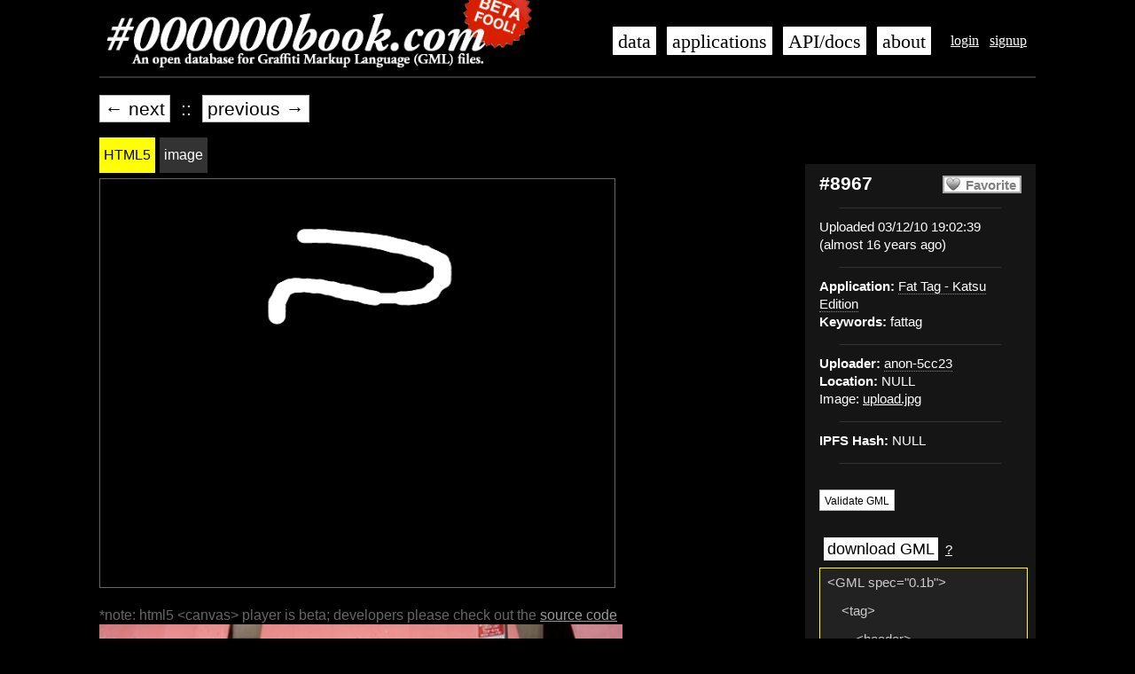

--- FILE ---
content_type: text/html; charset=utf-8
request_url: https://000000book.com/data/8967
body_size: 5487
content:
<!DOCTYPE html>
<html lang='en-US'>
<head>
<meta content='text/html;charset=UTF-8' http-equiv='Content-Type'>
<meta content='no' http-equiv='imagetoolbar'>
<meta content='all' name='distribution'>
<meta content='all' name='robots'>
<meta content='document' name='resource-type'>
<meta content='true' name='MSSmartTagsPreventParsing'>
<link rel="stylesheet" media="all" href="/assets/application-29809f78cc63f0b8fa6c9a6ae9d155f77781aef9c70d4b2385df9b6feb87b7ad.css" data-turbolinks-track="true" />
<script src="/assets/application-d95547582977a10f004dfc265eb8e24a66e52d5e55700348c774c5f0b514ece0.js" data-turbolinks-track="true"></script>
<meta name="csrf-param" content="authenticity_token" />
<meta name="csrf-token" content="vZmRMckNnwVagJ3RTCg97XUFIZ1G6s64nSratkPBtvREjfcR5kibV2e5+uxj7FFik2svtRRbK1m67rK8gLwKIw==" />

<title>Tag #8967 - 000000book</title>
</head>

<body>
<div id='container'>
<div id='header'>
<ul class='navigation user_navigation'>
<li><a href="/login">login</a></li>
<li><a href="/signup">signup</a></li>

</ul>
<ul class='navigation buttons'>
<li><a href="/data">data</a></li>
<li><a href="/apps">applications</a></li>
<li><a target="_blank" href="https://github.com/jamiew/blackbook/wiki/">API/docs</a></li>
<li><a href="/about">about</a></li>
</ul>
<div class='masthead'>
<h1>
<a class='root_link' href='/'>
<img alt="#000000book: An open database for Graffiti Markup Language (GML) files" title="#000000book: An open database for Graffiti Markup Language (GML) files" src="/images/000000book-logo-beta.png" />
</a>
</h1>
</div>
</div>

<div id='content'>

<!-- Top level navigation -->
<!-- .floatLeft= link_to '&larr; back'.html_safe, all_link -->
<div class='prevnext'>
<li><a class="button" href="/data/8968">&larr; next</a></li>
<li>&nbsp;::&nbsp;</li>
<li><a class="button" href="/data/8966">previous &rarr;</a></li>
<br class='clear'>
</div>
<div class='tag_sidebar' id='sidebar'>
<!-- Information about the tag -->
<div class='metadata infobox'>
<div class='right favorite'>
<a class="favorite button off" rel="nofollow" data-method="post" href="/data/8967/favorites">Favorite</a>
</div>
<h2>#8967</h2>
<hr>
<ul>
<li>
Uploaded 03/12/10 19:02:39
<br>(almost 16 years ago)</br>
</li>
</ul>
<hr>
<ul>
<li><strong>Application:</strong> <a class="application_link anon" href="/data?app=Fat+Tag+-+Katsu+Edition">Fat Tag - Katsu Edition</a></li>
<li><strong>Keywords:</strong> fattag</li>
</ul>
<hr>
<ul>
<li><strong>Uploader:</strong> <a class="username_link anon" href="/data?user=anon-5cc23">anon-5cc23</a></li>
<li><strong>Location:</strong> NULL</li>
<li>Image: <a target="_blank" href="/system/images/000/008/967/original/upload.jpg?1268420558">upload.jpg</a></li>
<hr>
<li>
<strong>IPFS Hash:</strong>
NULL
</li>
</ul>
<hr>
<br>
<a class="button" rel="nofollow" href="/data/8967/validate"><small>Validate GML</small></a>
<p></p>
<br>
<div class='gml'>
<span class='download'><a class="button smallbutton" href="/data/8967.gml">download GML</a></span>
<span class='what-is-gml'><a target="_blank" href="http://fffff.at/gml-week-graffiti-markup-language/">?</a></span>
<textarea class='gml' cols='24' onclick='$(this).select();' rows='12'>&lt;GML spec=&quot;0.1b&quot;&gt;&#x000A;    &#x000A;    &lt;tag&gt;&#x000A;        &#x000A;        &lt;header&gt;&#x000A;            &#x000A;            &lt;client&gt;&#x000A;                &#x000A;                &lt;name&gt;Fat Tag - Katsu Edition&lt;/name&gt;&#x000A;                &lt;version&gt;1.0&lt;/version&gt;&#x000A;                &lt;username&gt;FatTag&lt;/username&gt;&#x000A;                &lt;keywords&gt;fattag&lt;/keywords&gt;&#x000A;                &#x000A;            &lt;/client&gt;&#x000A;        &lt;/header&gt;&#x000A;        &lt;environment&gt;&#x000A;            &#x000A;            &lt;up&gt;&#x000A;                &#x000A;                &lt;x&gt;1&lt;/x&gt;&#x000A;                &lt;y&gt;0&lt;/y&gt;&#x000A;                &lt;z&gt;0&lt;/z&gt;&#x000A;            &lt;/up&gt;&#x000A;            &lt;screenBounds&gt;&#x000A;                &#x000A;                &lt;x&gt;480&lt;/x&gt;&#x000A;                &lt;y&gt;320&lt;/y&gt;&#x000A;                &lt;z&gt;18.000000&lt;/z&gt;&#x000A;            &lt;/screenBounds&gt;&#x000A;        &lt;/environment&gt;&#x000A;        &lt;drawing&gt;&#x000A;            &#x000A;            &lt;stroke&gt;&#x000A;                &#x000A;                &lt;pt&gt;&#x000A;                    &#x000A;                    &lt;x&gt;0.396875&lt;/x&gt;&#x000A;                    &lt;y&gt;0.139583&lt;/y&gt;&#x000A;                    &lt;z&gt;0.000000&lt;/z&gt;&#x000A;                    &lt;time&gt;0.000000&lt;/time&gt;&#x000A;                &lt;/pt&gt;&#x000A;                &lt;pt&gt;&#x000A;                    &#x000A;                    &lt;x&gt;0.409375&lt;/x&gt;&#x000A;                    &lt;y&gt;0.139583&lt;/y&gt;&#x000A;                    &lt;z&gt;0.000000&lt;/z&gt;&#x000A;                    &lt;time&gt;0.004999&lt;/time&gt;&#x000A;                &lt;/pt&gt;&#x000A;                &lt;pt&gt;&#x000A;                    &#x000A;                    &lt;x&gt;0.425000&lt;/x&gt;&#x000A;                    &lt;y&gt;0.139583&lt;/y&gt;&#x000A;                    &lt;z&gt;0.000000&lt;/z&gt;&#x000A;                    &lt;time&gt;0.021000&lt;/time&gt;&#x000A;                &lt;/pt&gt;&#x000A;                &lt;pt&gt;&#x000A;                    &#x000A;                    &lt;x&gt;0.437500&lt;/x&gt;&#x000A;                    &lt;y&gt;0.139583&lt;/y&gt;&#x000A;                    &lt;z&gt;0.000000&lt;/z&gt;&#x000A;                    &lt;time&gt;0.044000&lt;/time&gt;&#x000A;                &lt;/pt&gt;&#x000A;                &lt;pt&gt;&#x000A;                    &#x000A;                    &lt;x&gt;0.456250&lt;/x&gt;&#x000A;                    &lt;y&gt;0.141667&lt;/y&gt;&#x000A;                    &lt;z&gt;0.000000&lt;/z&gt;&#x000A;                    &lt;time&gt;0.056999&lt;/time&gt;&#x000A;                &lt;/pt&gt;&#x000A;                &lt;pt&gt;&#x000A;                    &#x000A;                    &lt;x&gt;0.475000&lt;/x&gt;&#x000A;                    &lt;y&gt;0.143750&lt;/y&gt;&#x000A;                    &lt;z&gt;0.000000&lt;/z&gt;&#x000A;                    &lt;time&gt;0.073999&lt;/time&gt;&#x000A;                &lt;/pt&gt;&#x000A;                &lt;pt&gt;&#x000A;                    &#x000A;                    &lt;x&gt;0.493750&lt;/x&gt;&#x000A;                    &lt;y&gt;0.145833&lt;/y&gt;&#x000A;                    &lt;z&gt;0.000000&lt;/z&gt;&#x000A;                    &lt;time&gt;0.084999&lt;/time&gt;&#x000A;                &lt;/pt&gt;&#x000A;                &lt;pt&gt;&#x000A;                    &#x000A;                    &lt;x&gt;0.509375&lt;/x&gt;&#x000A;                    &lt;y&gt;0.147917&lt;/y&gt;&#x000A;                    &lt;z&gt;0.000000&lt;/z&gt;&#x000A;                    &lt;time&gt;0.103000&lt;/time&gt;&#x000A;                &lt;/pt&gt;&#x000A;                &lt;pt&gt;&#x000A;                    &#x000A;                    &lt;x&gt;0.521875&lt;/x&gt;&#x000A;                    &lt;y&gt;0.150000&lt;/y&gt;&#x000A;                    &lt;z&gt;0.000000&lt;/z&gt;&#x000A;                    &lt;time&gt;0.118999&lt;/time&gt;&#x000A;                &lt;/pt&gt;&#x000A;                &lt;pt&gt;&#x000A;                    &#x000A;                    &lt;x&gt;0.534375&lt;/x&gt;&#x000A;                    &lt;y&gt;0.152083&lt;/y&gt;&#x000A;                    &lt;z&gt;0.000000&lt;/z&gt;&#x000A;                    &lt;time&gt;0.132999&lt;/time&gt;&#x000A;                &lt;/pt&gt;&#x000A;                &lt;pt&gt;&#x000A;                    &#x000A;                    &lt;x&gt;0.543750&lt;/x&gt;&#x000A;                    &lt;y&gt;0.154167&lt;/y&gt;&#x000A;                    &lt;z&gt;0.000000&lt;/z&gt;&#x000A;                    &lt;time&gt;0.155000&lt;/time&gt;&#x000A;                &lt;/pt&gt;&#x000A;                &lt;pt&gt;&#x000A;                    &#x000A;                    &lt;x&gt;0.553125&lt;/x&gt;&#x000A;                    &lt;y&gt;0.156250&lt;/y&gt;&#x000A;                    &lt;z&gt;0.000000&lt;/z&gt;&#x000A;                    &lt;time&gt;0.165000&lt;/time&gt;&#x000A;                &lt;/pt&gt;&#x000A;                &lt;pt&gt;&#x000A;                    &#x000A;                    &lt;x&gt;0.559375&lt;/x&gt;&#x000A;                    &lt;y&gt;0.158333&lt;/y&gt;&#x000A;                    &lt;z&gt;0.000000&lt;/z&gt;&#x000A;                    &lt;time&gt;0.186999&lt;/time&gt;&#x000A;                &lt;/pt&gt;&#x000A;                &lt;pt&gt;&#x000A;                    &#x000A;                    &lt;x&gt;0.565625&lt;/x&gt;&#x000A;                    &lt;y&gt;0.160417&lt;/y&gt;&#x000A;                    &lt;z&gt;0.000000&lt;/z&gt;&#x000A;                    &lt;time&gt;0.197000&lt;/time&gt;&#x000A;                &lt;/pt&gt;&#x000A;                &lt;pt&gt;&#x000A;                    &#x000A;                    &lt;x&gt;0.571875&lt;/x&gt;&#x000A;                    &lt;y&gt;0.162500&lt;/y&gt;&#x000A;                    &lt;z&gt;0.000000&lt;/z&gt;&#x000A;                    &lt;time&gt;0.219000&lt;/time&gt;&#x000A;                &lt;/pt&gt;&#x000A;                &lt;pt&gt;&#x000A;                    &#x000A;                    &lt;x&gt;0.581250&lt;/x&gt;&#x000A;                    &lt;y&gt;0.164583&lt;/y&gt;&#x000A;                    &lt;z&gt;0.000000&lt;/z&gt;&#x000A;                    &lt;time&gt;0.228999&lt;/time&gt;&#x000A;                &lt;/pt&gt;&#x000A;                &lt;pt&gt;&#x000A;                    &#x000A;                    &lt;x&gt;0.590625&lt;/x&gt;&#x000A;                    &lt;y&gt;0.166667&lt;/y&gt;&#x000A;                    &lt;z&gt;0.000000&lt;/z&gt;&#x000A;                    &lt;time&gt;0.254000&lt;/time&gt;&#x000A;                &lt;/pt&gt;&#x000A;                &lt;pt&gt;&#x000A;                    &#x000A;                    &lt;x&gt;0.600000&lt;/x&gt;&#x000A;                    &lt;y&gt;0.170833&lt;/y&gt;&#x000A;                    &lt;z&gt;0.000000&lt;/z&gt;&#x000A;                    &lt;time&gt;0.263000&lt;/time&gt;&#x000A;                &lt;/pt&gt;&#x000A;                &lt;pt&gt;&#x000A;                    &#x000A;                    &lt;x&gt;0.609375&lt;/x&gt;&#x000A;                    &lt;y&gt;0.172917&lt;/y&gt;&#x000A;                    &lt;z&gt;0.000000&lt;/z&gt;&#x000A;                    &lt;time&gt;0.287000&lt;/time&gt;&#x000A;                &lt;/pt&gt;&#x000A;                &lt;pt&gt;&#x000A;                    &#x000A;                    &lt;x&gt;0.618750&lt;/x&gt;&#x000A;                    &lt;y&gt;0.177083&lt;/y&gt;&#x000A;                    &lt;z&gt;0.000000&lt;/z&gt;&#x000A;                    &lt;time&gt;0.320000&lt;/time&gt;&#x000A;                &lt;/pt&gt;&#x000A;                &lt;pt&gt;&#x000A;                    &#x000A;                    &lt;x&gt;0.631250&lt;/x&gt;&#x000A;                    &lt;y&gt;0.181250&lt;/y&gt;&#x000A;                    &lt;z&gt;0.000000&lt;/z&gt;&#x000A;                    &lt;time&gt;0.353000&lt;/time&gt;&#x000A;                &lt;/pt&gt;&#x000A;                &lt;pt&gt;&#x000A;                    &#x000A;                    &lt;x&gt;0.634375&lt;/x&gt;&#x000A;                    &lt;y&gt;0.185417&lt;/y&gt;&#x000A;                    &lt;z&gt;0.000000&lt;/z&gt;&#x000A;                    &lt;time&gt;0.358000&lt;/time&gt;&#x000A;                &lt;/pt&gt;&#x000A;                &lt;pt&gt;&#x000A;                    &#x000A;                    &lt;x&gt;0.640625&lt;/x&gt;&#x000A;                    &lt;y&gt;0.187500&lt;/y&gt;&#x000A;                    &lt;z&gt;0.000000&lt;/z&gt;&#x000A;                    &lt;time&gt;0.372999&lt;/time&gt;&#x000A;                &lt;/pt&gt;&#x000A;                &lt;pt&gt;&#x000A;                    &#x000A;                    &lt;x&gt;0.646875&lt;/x&gt;&#x000A;                    &lt;y&gt;0.191667&lt;/y&gt;&#x000A;                    &lt;z&gt;0.000000&lt;/z&gt;&#x000A;                    &lt;time&gt;0.389000&lt;/time&gt;&#x000A;                &lt;/pt&gt;&#x000A;                &lt;pt&gt;&#x000A;                    &#x000A;                    &lt;x&gt;0.650000&lt;/x&gt;&#x000A;                    &lt;y&gt;0.193750&lt;/y&gt;&#x000A;                    &lt;z&gt;0.000000&lt;/z&gt;&#x000A;                    &lt;time&gt;0.405000&lt;/time&gt;&#x000A;                &lt;/pt&gt;&#x000A;                &lt;pt&gt;&#x000A;                    &#x000A;                    &lt;x&gt;0.653125&lt;/x&gt;&#x000A;                    &lt;y&gt;0.195833&lt;/y&gt;&#x000A;                    &lt;z&gt;0.000000&lt;/z&gt;&#x000A;                    &lt;time&gt;0.422000&lt;/time&gt;&#x000A;                &lt;/pt&gt;&#x000A;                &lt;pt&gt;&#x000A;                    &#x000A;                    &lt;x&gt;0.656250&lt;/x&gt;&#x000A;                    &lt;y&gt;0.197917&lt;/y&gt;&#x000A;                    &lt;z&gt;0.000000&lt;/z&gt;&#x000A;                    &lt;time&gt;0.454000&lt;/time&gt;&#x000A;                &lt;/pt&gt;&#x000A;                &lt;pt&gt;&#x000A;                    &#x000A;                    &lt;x&gt;0.659375&lt;/x&gt;&#x000A;                    &lt;y&gt;0.200000&lt;/y&gt;&#x000A;                    &lt;z&gt;0.000000&lt;/z&gt;&#x000A;                    &lt;time&gt;0.487000&lt;/time&gt;&#x000A;                &lt;/pt&gt;&#x000A;                &lt;pt&gt;&#x000A;                    &#x000A;                    &lt;x&gt;0.662500&lt;/x&gt;&#x000A;                    &lt;y&gt;0.202083&lt;/y&gt;&#x000A;                    &lt;z&gt;0.000000&lt;/z&gt;&#x000A;                    &lt;time&gt;0.490000&lt;/time&gt;&#x000A;                &lt;/pt&gt;&#x000A;                &lt;pt&gt;&#x000A;                    &#x000A;                    &lt;x&gt;0.662500&lt;/x&gt;&#x000A;                    &lt;y&gt;0.206250&lt;/y&gt;&#x000A;                    &lt;z&gt;0.000000&lt;/z&gt;&#x000A;                    &lt;time&gt;0.521000&lt;/time&gt;&#x000A;                &lt;/pt&gt;&#x000A;                &lt;pt&gt;&#x000A;                    &#x000A;                    &lt;x&gt;0.665625&lt;/x&gt;&#x000A;                    &lt;y&gt;0.212500&lt;/y&gt;&#x000A;                    &lt;z&gt;0.000000&lt;/z&gt;&#x000A;                    &lt;time&gt;0.537999&lt;/time&gt;&#x000A;                &lt;/pt&gt;&#x000A;                &lt;pt&gt;&#x000A;                    &#x000A;                    &lt;x&gt;0.665625&lt;/x&gt;&#x000A;                    &lt;y&gt;0.218750&lt;/y&gt;&#x000A;                    &lt;z&gt;0.000000&lt;/z&gt;&#x000A;                    &lt;time&gt;0.540999&lt;/time&gt;&#x000A;                &lt;/pt&gt;&#x000A;                &lt;pt&gt;&#x000A;                    &#x000A;                    &lt;x&gt;0.665625&lt;/x&gt;&#x000A;                    &lt;y&gt;0.227083&lt;/y&gt;&#x000A;                    &lt;z&gt;0.000000&lt;/z&gt;&#x000A;                    &lt;time&gt;0.549999&lt;/time&gt;&#x000A;                &lt;/pt&gt;&#x000A;                &lt;pt&gt;&#x000A;                    &#x000A;                    &lt;x&gt;0.665625&lt;/x&gt;&#x000A;                    &lt;y&gt;0.233333&lt;/y&gt;&#x000A;                    &lt;z&gt;0.000000&lt;/z&gt;&#x000A;                    &lt;time&gt;0.572000&lt;/time&gt;&#x000A;                &lt;/pt&gt;&#x000A;                &lt;pt&gt;&#x000A;                    &#x000A;                    &lt;x&gt;0.665625&lt;/x&gt;&#x000A;                    &lt;y&gt;0.247917&lt;/y&gt;&#x000A;                    &lt;z&gt;0.000000&lt;/z&gt;&#x000A;                    &lt;time&gt;0.603000&lt;/time&gt;&#x000A;                &lt;/pt&gt;&#x000A;                &lt;pt&gt;&#x000A;                    &#x000A;                    &lt;x&gt;0.659375&lt;/x&gt;&#x000A;                    &lt;y&gt;0.254167&lt;/y&gt;&#x000A;                    &lt;z&gt;0.000000&lt;/z&gt;&#x000A;                    &lt;time&gt;0.636000&lt;/time&gt;&#x000A;                &lt;/pt&gt;&#x000A;                &lt;pt&gt;&#x000A;                    &#x000A;                    &lt;x&gt;0.646875&lt;/x&gt;&#x000A;                    &lt;y&gt;0.270833&lt;/y&gt;&#x000A;                    &lt;z&gt;0.000000&lt;/z&gt;&#x000A;                    &lt;time&gt;0.669999&lt;/time&gt;&#x000A;                &lt;/pt&gt;&#x000A;                &lt;pt&gt;&#x000A;                    &#x000A;                    &lt;x&gt;0.643750&lt;/x&gt;&#x000A;                    &lt;y&gt;0.277083&lt;/y&gt;&#x000A;                    &lt;z&gt;0.000000&lt;/z&gt;&#x000A;                    &lt;time&gt;0.677999&lt;/time&gt;&#x000A;                &lt;/pt&gt;&#x000A;                &lt;pt&gt;&#x000A;                    &#x000A;                    &lt;x&gt;0.637500&lt;/x&gt;&#x000A;                    &lt;y&gt;0.281250&lt;/y&gt;&#x000A;                    &lt;z&gt;0.000000&lt;/z&gt;&#x000A;                    &lt;time&gt;0.693999&lt;/time&gt;&#x000A;                &lt;/pt&gt;&#x000A;                &lt;pt&gt;&#x000A;                    &#x000A;                    &lt;x&gt;0.631250&lt;/x&gt;&#x000A;                    &lt;y&gt;0.285417&lt;/y&gt;&#x000A;                    &lt;z&gt;0.000000&lt;/z&gt;&#x000A;                    &lt;time&gt;0.709000&lt;/time&gt;&#x000A;                &lt;/pt&gt;&#x000A;                &lt;pt&gt;&#x000A;                    &#x000A;                    &lt;x&gt;0.621875&lt;/x&gt;&#x000A;                    &lt;y&gt;0.287500&lt;/y&gt;&#x000A;                    &lt;z&gt;0.000000&lt;/z&gt;&#x000A;                    &lt;time&gt;0.737000&lt;/time&gt;&#x000A;                &lt;/pt&gt;&#x000A;                &lt;pt&gt;&#x000A;                    &#x000A;                    &lt;x&gt;0.612500&lt;/x&gt;&#x000A;                    &lt;y&gt;0.289583&lt;/y&gt;&#x000A;                    &lt;z&gt;0.000000&lt;/z&gt;&#x000A;                    &lt;time&gt;0.745999&lt;/time&gt;&#x000A;                &lt;/pt&gt;&#x000A;                &lt;pt&gt;&#x000A;                    &#x000A;                    &lt;x&gt;0.600000&lt;/x&gt;&#x000A;                    &lt;y&gt;0.291667&lt;/y&gt;&#x000A;                    &lt;z&gt;0.000000&lt;/z&gt;&#x000A;                    &lt;time&gt;0.771000&lt;/time&gt;&#x000A;                &lt;/pt&gt;&#x000A;                &lt;pt&gt;&#x000A;                    &#x000A;                    &lt;x&gt;0.584375&lt;/x&gt;&#x000A;                    &lt;y&gt;0.291667&lt;/y&gt;&#x000A;                    &lt;z&gt;0.000000&lt;/z&gt;&#x000A;                    &lt;time&gt;0.773999&lt;/time&gt;&#x000A;                &lt;/pt&gt;&#x000A;                &lt;pt&gt;&#x000A;                    &#x000A;                    &lt;x&gt;0.534375&lt;/x&gt;&#x000A;                    &lt;y&gt;0.291667&lt;/y&gt;&#x000A;                    &lt;z&gt;0.000000&lt;/z&gt;&#x000A;                    &lt;time&gt;0.841000&lt;/time&gt;&#x000A;                &lt;/pt&gt;&#x000A;                &lt;pt&gt;&#x000A;                    &#x000A;                    &lt;x&gt;0.525000&lt;/x&gt;&#x000A;                    &lt;y&gt;0.289583&lt;/y&gt;&#x000A;                    &lt;z&gt;0.000000&lt;/z&gt;&#x000A;                    &lt;time&gt;0.855000&lt;/time&gt;&#x000A;                &lt;/pt&gt;&#x000A;                &lt;pt&gt;&#x000A;                    &#x000A;                    &lt;x&gt;0.515625&lt;/x&gt;&#x000A;                    &lt;y&gt;0.287500&lt;/y&gt;&#x000A;                    &lt;z&gt;0.000000&lt;/z&gt;&#x000A;                    &lt;time&gt;0.886000&lt;/time&gt;&#x000A;                &lt;/pt&gt;&#x000A;                &lt;pt&gt;&#x000A;                    &#x000A;                    &lt;x&gt;0.506250&lt;/x&gt;&#x000A;                    &lt;y&gt;0.283333&lt;/y&gt;&#x000A;                    &lt;z&gt;0.000000&lt;/z&gt;&#x000A;                    &lt;time&gt;0.888000&lt;/time&gt;&#x000A;                &lt;/pt&gt;&#x000A;                &lt;pt&gt;&#x000A;                    &#x000A;                    &lt;x&gt;0.496875&lt;/x&gt;&#x000A;                    &lt;y&gt;0.281250&lt;/y&gt;&#x000A;                    &lt;z&gt;0.000000&lt;/z&gt;&#x000A;                    &lt;time&gt;0.910000&lt;/time&gt;&#x000A;                &lt;/pt&gt;&#x000A;                &lt;pt&gt;&#x000A;                    &#x000A;                    &lt;x&gt;0.487500&lt;/x&gt;&#x000A;                    &lt;y&gt;0.279167&lt;/y&gt;&#x000A;                    &lt;z&gt;0.000000&lt;/z&gt;&#x000A;                    &lt;time&gt;0.938000&lt;/time&gt;&#x000A;                &lt;/pt&gt;&#x000A;                &lt;pt&gt;&#x000A;                    &#x000A;                    &lt;x&gt;0.481250&lt;/x&gt;&#x000A;                    &lt;y&gt;0.277083&lt;/y&gt;&#x000A;                    &lt;z&gt;0.000000&lt;/z&gt;&#x000A;                    &lt;time&gt;0.948999&lt;/time&gt;&#x000A;                &lt;/pt&gt;&#x000A;                &lt;pt&gt;&#x000A;                    &#x000A;                    &lt;x&gt;0.478125&lt;/x&gt;&#x000A;                    &lt;y&gt;0.277083&lt;/y&gt;&#x000A;                    &lt;z&gt;0.000000&lt;/z&gt;&#x000A;                    &lt;time&gt;0.969999&lt;/time&gt;&#x000A;                &lt;/pt&gt;&#x000A;                &lt;pt&gt;&#x000A;                    &#x000A;                    &lt;x&gt;0.471875&lt;/x&gt;&#x000A;                    &lt;y&gt;0.275000&lt;/y&gt;&#x000A;                    &lt;z&gt;0.000000&lt;/z&gt;&#x000A;                    &lt;time&gt;0.974999&lt;/time&gt;&#x000A;                &lt;/pt&gt;&#x000A;                &lt;pt&gt;&#x000A;                    &#x000A;                    &lt;x&gt;0.462500&lt;/x&gt;&#x000A;                    &lt;y&gt;0.272917&lt;/y&gt;&#x000A;                    &lt;z&gt;0.000000&lt;/z&gt;&#x000A;                    &lt;time&gt;0.990000&lt;/time&gt;&#x000A;                &lt;/pt&gt;&#x000A;                &lt;pt&gt;&#x000A;                    &#x000A;                    &lt;x&gt;0.453125&lt;/x&gt;&#x000A;                    &lt;y&gt;0.268750&lt;/y&gt;&#x000A;                    &lt;z&gt;0.000000&lt;/z&gt;&#x000A;                    &lt;time&gt;0.999000&lt;/time&gt;&#x000A;                &lt;/pt&gt;&#x000A;                &lt;pt&gt;&#x000A;                    &#x000A;                    &lt;x&gt;0.440625&lt;/x&gt;&#x000A;                    &lt;y&gt;0.266667&lt;/y&gt;&#x000A;                    &lt;z&gt;0.000000&lt;/z&gt;&#x000A;                    &lt;time&gt;1.023000&lt;/time&gt;&#x000A;                &lt;/pt&gt;&#x000A;                &lt;pt&gt;&#x000A;                    &#x000A;                    &lt;x&gt;0.428125&lt;/x&gt;&#x000A;                    &lt;y&gt;0.262500&lt;/y&gt;&#x000A;                    &lt;z&gt;0.000000&lt;/z&gt;&#x000A;                    &lt;time&gt;1.030999&lt;/time&gt;&#x000A;                &lt;/pt&gt;&#x000A;                &lt;pt&gt;&#x000A;                    &#x000A;                    &lt;x&gt;0.415625&lt;/x&gt;&#x000A;                    &lt;y&gt;0.262500&lt;/y&gt;&#x000A;                    &lt;z&gt;0.000000&lt;/z&gt;&#x000A;                    &lt;time&gt;1.054999&lt;/time&gt;&#x000A;                &lt;/pt&gt;&#x000A;                &lt;pt&gt;&#x000A;                    &#x000A;                    &lt;x&gt;0.403125&lt;/x&gt;&#x000A;                    &lt;y&gt;0.260417&lt;/y&gt;&#x000A;                    &lt;z&gt;0.000000&lt;/z&gt;&#x000A;                    &lt;time&gt;1.061999&lt;/time&gt;&#x000A;                &lt;/pt&gt;&#x000A;                &lt;pt&gt;&#x000A;                    &#x000A;                    &lt;x&gt;0.387500&lt;/x&gt;&#x000A;                    &lt;y&gt;0.260417&lt;/y&gt;&#x000A;                    &lt;z&gt;0.000000&lt;/z&gt;&#x000A;                    &lt;time&gt;1.087999&lt;/time&gt;&#x000A;                &lt;/pt&gt;&#x000A;                &lt;pt&gt;&#x000A;                    &#x000A;                    &lt;x&gt;0.378125&lt;/x&gt;&#x000A;                    &lt;y&gt;0.260417&lt;/y&gt;&#x000A;                    &lt;z&gt;0.000000&lt;/z&gt;&#x000A;                    &lt;time&gt;1.094000&lt;/time&gt;&#x000A;                &lt;/pt&gt;&#x000A;                &lt;pt&gt;&#x000A;                    &#x000A;                    &lt;x&gt;0.368750&lt;/x&gt;&#x000A;                    &lt;y&gt;0.262500&lt;/y&gt;&#x000A;                    &lt;z&gt;0.000000&lt;/z&gt;&#x000A;                    &lt;time&gt;1.153999&lt;/time&gt;&#x000A;                &lt;/pt&gt;&#x000A;                &lt;pt&gt;&#x000A;                    &#x000A;                    &lt;x&gt;0.362500&lt;/x&gt;&#x000A;                    &lt;y&gt;0.266667&lt;/y&gt;&#x000A;                    &lt;z&gt;0.000000&lt;/z&gt;&#x000A;                    &lt;time&gt;1.158000&lt;/time&gt;&#x000A;                &lt;/pt&gt;&#x000A;                &lt;pt&gt;&#x000A;                    &#x000A;                    &lt;x&gt;0.356250&lt;/x&gt;&#x000A;                    &lt;y&gt;0.270833&lt;/y&gt;&#x000A;                    &lt;z&gt;0.000000&lt;/z&gt;&#x000A;                    &lt;time&gt;1.160999&lt;/time&gt;&#x000A;                &lt;/pt&gt;&#x000A;                &lt;pt&gt;&#x000A;                    &#x000A;                    &lt;x&gt;0.353125&lt;/x&gt;&#x000A;                    &lt;y&gt;0.279167&lt;/y&gt;&#x000A;                    &lt;z&gt;0.000000&lt;/z&gt;&#x000A;                    &lt;time&gt;1.165000&lt;/time&gt;&#x000A;                &lt;/pt&gt;&#x000A;                &lt;pt&gt;&#x000A;                    &#x000A;                    &lt;x&gt;0.350000&lt;/x&gt;&#x000A;                    &lt;y&gt;0.287500&lt;/y&gt;&#x000A;                    &lt;z&gt;0.000000&lt;/z&gt;&#x000A;                    &lt;time&gt;1.188999&lt;/time&gt;&#x000A;                &lt;/pt&gt;&#x000A;                &lt;pt&gt;&#x000A;                    &#x000A;                    &lt;x&gt;0.346875&lt;/x&gt;&#x000A;                    &lt;y&gt;0.295833&lt;/y&gt;&#x000A;                    &lt;z&gt;0.000000&lt;/z&gt;&#x000A;                    &lt;time&gt;1.202999&lt;/time&gt;&#x000A;                &lt;/pt&gt;&#x000A;                &lt;pt&gt;&#x000A;                    &#x000A;                    &lt;x&gt;0.343750&lt;/x&gt;&#x000A;                    &lt;y&gt;0.302083&lt;/y&gt;&#x000A;                    &lt;z&gt;0.000000&lt;/z&gt;&#x000A;                    &lt;time&gt;1.205999&lt;/time&gt;&#x000A;                &lt;/pt&gt;&#x000A;                &lt;pt&gt;&#x000A;                    &#x000A;                    &lt;x&gt;0.343750&lt;/x&gt;&#x000A;                    &lt;y&gt;0.312500&lt;/y&gt;&#x000A;                    &lt;z&gt;0.000000&lt;/z&gt;&#x000A;                    &lt;time&gt;1.228999&lt;/time&gt;&#x000A;                &lt;/pt&gt;&#x000A;                &lt;pt&gt;&#x000A;                    &#x000A;                    &lt;x&gt;0.343750&lt;/x&gt;&#x000A;                    &lt;y&gt;0.322917&lt;/y&gt;&#x000A;                    &lt;z&gt;0.000000&lt;/z&gt;&#x000A;                    &lt;time&gt;1.254000&lt;/time&gt;&#x000A;                &lt;/pt&gt;&#x000A;                &lt;pt&gt;&#x000A;                    &#x000A;                    &lt;x&gt;0.343750&lt;/x&gt;&#x000A;                    &lt;y&gt;0.335417&lt;/y&gt;&#x000A;                    &lt;z&gt;0.000000&lt;/z&gt;&#x000A;                    &lt;time&gt;1.257000&lt;/time&gt;&#x000A;                &lt;/pt&gt;&#x000A;                &lt;pt&gt;&#x000A;                    &#x000A;                    &lt;x&gt;0.346875&lt;/x&gt;&#x000A;                    &lt;y&gt;0.350000&lt;/y&gt;&#x000A;                    &lt;z&gt;0.000000&lt;/z&gt;&#x000A;                    &lt;time&gt;1.287999&lt;/time&gt;&#x000A;                &lt;/pt&gt;&#x000A;                &lt;pt&gt;&#x000A;                    &#x000A;                    &lt;x&gt;0.353125&lt;/x&gt;&#x000A;                    &lt;y&gt;0.362500&lt;/y&gt;&#x000A;                    &lt;z&gt;0.000000&lt;/z&gt;&#x000A;                    &lt;time&gt;1.292000&lt;/time&gt;&#x000A;                &lt;/pt&gt;&#x000A;                &lt;pt&gt;&#x000A;                    &#x000A;                    &lt;x&gt;0.365625&lt;/x&gt;&#x000A;                    &lt;y&gt;0.381250&lt;/y&gt;&#x000A;                    &lt;z&gt;0.000000&lt;/z&gt;&#x000A;                    &lt;time&gt;1.320999&lt;/time&gt;&#x000A;                &lt;/pt&gt;&#x000A;                &lt;pt&gt;&#x000A;                    &#x000A;                    &lt;x&gt;0.390625&lt;/x&gt;&#x000A;                    &lt;y&gt;0.412500&lt;/y&gt;&#x000A;                    &lt;z&gt;0.000000&lt;/z&gt;&#x000A;                    &lt;time&gt;1.353999&lt;/time&gt;&#x000A;                &lt;/pt&gt;&#x000A;            &lt;/stroke&gt;&#x000A;            &lt;stroke&gt;&#x000A;                &#x000A;                &lt;pt&gt;&#x000A;                    &#x000A;                    &lt;x&gt;0.503125&lt;/x&gt;&#x000A;                    &lt;y&gt;0.185417&lt;/y&gt;&#x000A;                    &lt;z&gt;0.000000&lt;/z&gt;&#x000A;                    &lt;time&gt;3.905000&lt;/time&gt;&#x000A;                &lt;/pt&gt;&#x000A;                &lt;pt&gt;&#x000A;                    &#x000A;                    &lt;x&gt;0.503125&lt;/x&gt;&#x000A;                    &lt;y&gt;0.195833&lt;/y&gt;&#x000A;                    &lt;z&gt;0.000000&lt;/z&gt;&#x000A;                    &lt;time&gt;3.921000&lt;/time&gt;&#x000A;                &lt;/pt&gt;&#x000A;                &lt;pt&gt;&#x000A;                    &#x000A;                    &lt;x&gt;0.503125&lt;/x&gt;&#x000A;                    &lt;y&gt;0.206250&lt;/y&gt;&#x000A;                    &lt;z&gt;0.000000&lt;/z&gt;&#x000A;                    &lt;time&gt;3.936999&lt;/time&gt;&#x000A;                &lt;/pt&gt;&#x000A;                &lt;pt&gt;&#x000A;                    &#x000A;                    &lt;x&gt;0.503125&lt;/x&gt;&#x000A;                    &lt;y&gt;0.214583&lt;/y&gt;&#x000A;                    &lt;z&gt;0.000000&lt;/z&gt;&#x000A;                    &lt;time&gt;3.955999&lt;/time&gt;&#x000A;                &lt;/pt&gt;&#x000A;                &lt;pt&gt;&#x000A;                    &#x000A;                    &lt;x&gt;0.506250&lt;/x&gt;&#x000A;                    &lt;y&gt;0.225000&lt;/y&gt;&#x000A;                    &lt;z&gt;0.000000&lt;/z&gt;&#x000A;                    &lt;time&gt;3.967999&lt;/time&gt;&#x000A;                &lt;/pt&gt;&#x000A;                &lt;pt&gt;&#x000A;                    &#x000A;                    &lt;x&gt;0.509375&lt;/x&gt;&#x000A;                    &lt;y&gt;0.231250&lt;/y&gt;&#x000A;                    &lt;z&gt;0.000000&lt;/z&gt;&#x000A;                    &lt;time&gt;3.990000&lt;/time&gt;&#x000A;                &lt;/pt&gt;&#x000A;                &lt;pt&gt;&#x000A;                    &#x000A;                    &lt;x&gt;0.509375&lt;/x&gt;&#x000A;                    &lt;y&gt;0.235417&lt;/y&gt;&#x000A;                    &lt;z&gt;0.000000&lt;/z&gt;&#x000A;                    &lt;time&gt;4.000000&lt;/time&gt;&#x000A;                &lt;/pt&gt;&#x000A;                &lt;pt&gt;&#x000A;                    &#x000A;                    &lt;x&gt;0.509375&lt;/x&gt;&#x000A;                    &lt;y&gt;0.239583&lt;/y&gt;&#x000A;                    &lt;z&gt;0.000000&lt;/z&gt;&#x000A;                    &lt;time&gt;4.023000&lt;/time&gt;&#x000A;                &lt;/pt&gt;&#x000A;                &lt;pt&gt;&#x000A;                    &#x000A;                    &lt;x&gt;0.509375&lt;/x&gt;&#x000A;                    &lt;y&gt;0.241667&lt;/y&gt;&#x000A;                    &lt;z&gt;0.000000&lt;/z&gt;&#x000A;                    &lt;time&gt;4.033000&lt;/time&gt;&#x000A;                &lt;/pt&gt;&#x000A;                &lt;pt&gt;&#x000A;                    &#x000A;                    &lt;x&gt;0.509375&lt;/x&gt;&#x000A;                    &lt;y&gt;0.247917&lt;/y&gt;&#x000A;                    &lt;z&gt;0.000000&lt;/z&gt;&#x000A;                    &lt;time&gt;4.054000&lt;/time&gt;&#x000A;                &lt;/pt&gt;&#x000A;            &lt;/stroke&gt;&#x000A;            &lt;stroke&gt;&#x000A;                &#x000A;                &lt;pt&gt;&#x000A;                    &#x000A;                    &lt;x&gt;0.634375&lt;/x&gt;&#x000A;                    &lt;y&gt;0.489583&lt;/y&gt;&#x000A;                    &lt;z&gt;0.000000&lt;/z&gt;&#x000A;                    &lt;time&gt;6.737999&lt;/time&gt;&#x000A;                &lt;/pt&gt;&#x000A;                &lt;pt&gt;&#x000A;                    &#x000A;                    &lt;x&gt;0.637500&lt;/x&gt;&#x000A;                    &lt;y&gt;0.470833&lt;/y&gt;&#x000A;                    &lt;z&gt;0.000000&lt;/z&gt;&#x000A;                    &lt;time&gt;6.743999&lt;/time&gt;&#x000A;                &lt;/pt&gt;&#x000A;                &lt;pt&gt;&#x000A;                    &#x000A;                    &lt;x&gt;0.640625&lt;/x&gt;&#x000A;                    &lt;y&gt;0.450000&lt;/y&gt;&#x000A;                    &lt;z&gt;0.000000&lt;/z&gt;&#x000A;                    &lt;time&gt;6.768999&lt;/time&gt;&#x000A;                &lt;/pt&gt;&#x000A;                &lt;pt&gt;&#x000A;                    &#x000A;                    &lt;x&gt;0.640625&lt;/x&gt;&#x000A;                    &lt;y&gt;0.425000&lt;/y&gt;&#x000A;                    &lt;z&gt;0.000000&lt;/z&gt;&#x000A;                    &lt;time&gt;6.775999&lt;/time&gt;&#x000A;                &lt;/pt&gt;&#x000A;                &lt;pt&gt;&#x000A;                    &#x000A;                    &lt;x&gt;0.631250&lt;/x&gt;&#x000A;                    &lt;y&gt;0.402083&lt;/y&gt;&#x000A;                    &lt;z&gt;0.000000&lt;/z&gt;&#x000A;                    &lt;time&gt;6.806000&lt;/time&gt;&#x000A;                &lt;/pt&gt;&#x000A;                &lt;pt&gt;&#x000A;                    &#x000A;                    &lt;x&gt;0.587500&lt;/x&gt;&#x000A;                    &lt;y&gt;0.368750&lt;/y&gt;&#x000A;                    &lt;z&gt;0.000000&lt;/z&gt;&#x000A;                    &lt;time&gt;6.837999&lt;/time&gt;&#x000A;                &lt;/pt&gt;&#x000A;                &lt;pt&gt;&#x000A;                    &#x000A;                    &lt;x&gt;0.565625&lt;/x&gt;&#x000A;                    &lt;y&gt;0.364583&lt;/y&gt;&#x000A;                    &lt;z&gt;0.000000&lt;/z&gt;&#x000A;                    &lt;time&gt;6.841000&lt;/time&gt;&#x000A;                &lt;/pt&gt;&#x000A;                &lt;pt&gt;&#x000A;                    &#x000A;                    &lt;x&gt;0.525000&lt;/x&gt;&#x000A;                    &lt;y&gt;0.366667&lt;/y&gt;&#x000A;                    &lt;z&gt;0.000000&lt;/z&gt;&#x000A;                    &lt;time&gt;6.855999&lt;/time&gt;&#x000A;                &lt;/pt&gt;&#x000A;                &lt;pt&gt;&#x000A;                    &#x000A;                    &lt;x&gt;0.490625&lt;/x&gt;&#x000A;                    &lt;y&gt;0.381250&lt;/y&gt;&#x000A;                    &lt;z&gt;0.000000&lt;/z&gt;&#x000A;                    &lt;time&gt;6.878000&lt;/time&gt;&#x000A;                &lt;/pt&gt;&#x000A;                &lt;pt&gt;&#x000A;                    &#x000A;                    &lt;x&gt;0.450000&lt;/x&gt;&#x000A;                    &lt;y&gt;0.410417&lt;/y&gt;&#x000A;                    &lt;z&gt;0.000000&lt;/z&gt;&#x000A;                    &lt;time&gt;6.888000&lt;/time&gt;&#x000A;                &lt;/pt&gt;&#x000A;                &lt;pt&gt;&#x000A;                    &#x000A;                    &lt;x&gt;0.428125&lt;/x&gt;&#x000A;                    &lt;y&gt;0.435417&lt;/y&gt;&#x000A;                    &lt;z&gt;0.000000&lt;/z&gt;&#x000A;                    &lt;time&gt;6.910999&lt;/time&gt;&#x000A;                &lt;/pt&gt;&#x000A;                &lt;pt&gt;&#x000A;                    &#x000A;                    &lt;x&gt;0.409375&lt;/x&gt;&#x000A;                    &lt;y&gt;0.460417&lt;/y&gt;&#x000A;                    &lt;z&gt;0.000000&lt;/z&gt;&#x000A;                    &lt;time&gt;6.918999&lt;/time&gt;&#x000A;                &lt;/pt&gt;&#x000A;                &lt;pt&gt;&#x000A;                    &#x000A;                    &lt;x&gt;0.403125&lt;/x&gt;&#x000A;                    &lt;y&gt;0.477083&lt;/y&gt;&#x000A;                    &lt;z&gt;0.000000&lt;/z&gt;&#x000A;                    &lt;time&gt;6.939999&lt;/time&gt;&#x000A;                &lt;/pt&gt;&#x000A;                &lt;pt&gt;&#x000A;                    &#x000A;                    &lt;x&gt;0.403125&lt;/x&gt;&#x000A;                    &lt;y&gt;0.491667&lt;/y&gt;&#x000A;                    &lt;z&gt;0.000000&lt;/z&gt;&#x000A;                    &lt;time&gt;6.951000&lt;/time&gt;&#x000A;                &lt;/pt&gt;&#x000A;                &lt;pt&gt;&#x000A;                    &#x000A;                    &lt;x&gt;0.406250&lt;/x&gt;&#x000A;                    &lt;y&gt;0.504167&lt;/y&gt;&#x000A;                    &lt;z&gt;0.000000&lt;/z&gt;&#x000A;                    &lt;time&gt;6.972000&lt;/time&gt;&#x000A;                &lt;/pt&gt;&#x000A;                &lt;pt&gt;&#x000A;                    &#x000A;                    &lt;x&gt;0.425000&lt;/x&gt;&#x000A;                    &lt;y&gt;0.510417&lt;/y&gt;&#x000A;                    &lt;z&gt;0.000000&lt;/z&gt;&#x000A;                    &lt;time&gt;7.003000&lt;/time&gt;&#x000A;                &lt;/pt&gt;&#x000A;                &lt;pt&gt;&#x000A;                    &#x000A;                    &lt;x&gt;0.462500&lt;/x&gt;&#x000A;                    &lt;y&gt;0.512500&lt;/y&gt;&#x000A;                    &lt;z&gt;0.000000&lt;/z&gt;&#x000A;                    &lt;time&gt;7.007000&lt;/time&gt;&#x000A;                &lt;/pt&gt;&#x000A;                &lt;pt&gt;&#x000A;                    &#x000A;                    &lt;x&gt;0.581250&lt;/x&gt;&#x000A;                    &lt;y&gt;0.502083&lt;/y&gt;&#x000A;                    &lt;z&gt;0.000000&lt;/z&gt;&#x000A;                    &lt;time&gt;7.038000&lt;/time&gt;&#x000A;                &lt;/pt&gt;&#x000A;                &lt;pt&gt;&#x000A;                    &#x000A;                    &lt;x&gt;0.715625&lt;/x&gt;&#x000A;                    &lt;y&gt;0.495833&lt;/y&gt;&#x000A;                    &lt;z&gt;0.000000&lt;/z&gt;&#x000A;                    &lt;time&gt;7.080000&lt;/time&gt;&#x000A;                &lt;/pt&gt;&#x000A;                &lt;pt&gt;&#x000A;                    &#x000A;                    &lt;x&gt;0.753125&lt;/x&gt;&#x000A;                    &lt;y&gt;0.495833&lt;/y&gt;&#x000A;                    &lt;z&gt;0.000000&lt;/z&gt;&#x000A;                    &lt;time&gt;7.105999&lt;/time&gt;&#x000A;                &lt;/pt&gt;&#x000A;                &lt;pt&gt;&#x000A;                    &#x000A;                    &lt;x&gt;0.787500&lt;/x&gt;&#x000A;                    &lt;y&gt;0.497917&lt;/y&gt;&#x000A;                    &lt;z&gt;0.000000&lt;/z&gt;&#x000A;                    &lt;time&gt;7.112000&lt;/time&gt;&#x000A;                &lt;/pt&gt;&#x000A;                &lt;pt&gt;&#x000A;                    &#x000A;                    &lt;x&gt;0.809375&lt;/x&gt;&#x000A;                    &lt;y&gt;0.500000&lt;/y&gt;&#x000A;                    &lt;z&gt;0.000000&lt;/z&gt;&#x000A;                    &lt;time&gt;7.146000&lt;/time&gt;&#x000A;                &lt;/pt&gt;&#x000A;                &lt;pt&gt;&#x000A;                    &#x000A;                    &lt;x&gt;0.821875&lt;/x&gt;&#x000A;                    &lt;y&gt;0.500000&lt;/y&gt;&#x000A;                    &lt;z&gt;0.000000&lt;/z&gt;&#x000A;                    &lt;time&gt;7.149000&lt;/time&gt;&#x000A;                &lt;/pt&gt;&#x000A;                &lt;pt&gt;&#x000A;                    &#x000A;                    &lt;x&gt;0.825000&lt;/x&gt;&#x000A;                    &lt;y&gt;0.500000&lt;/y&gt;&#x000A;                    &lt;z&gt;0.000000&lt;/z&gt;&#x000A;                    &lt;time&gt;7.174999&lt;/time&gt;&#x000A;                &lt;/pt&gt;&#x000A;                &lt;pt&gt;&#x000A;                    &#x000A;                    &lt;x&gt;0.818750&lt;/x&gt;&#x000A;                    &lt;y&gt;0.500000&lt;/y&gt;&#x000A;                    &lt;z&gt;0.000000&lt;/z&gt;&#x000A;                    &lt;time&gt;7.178999&lt;/time&gt;&#x000A;                &lt;/pt&gt;&#x000A;                &lt;pt&gt;&#x000A;                    &#x000A;                    &lt;x&gt;0.768750&lt;/x&gt;&#x000A;                    &lt;y&gt;0.500000&lt;/y&gt;&#x000A;                    &lt;z&gt;0.000000&lt;/z&gt;&#x000A;                    &lt;time&gt;7.205999&lt;/time&gt;&#x000A;                &lt;/pt&gt;&#x000A;                &lt;pt&gt;&#x000A;                    &#x000A;                    &lt;x&gt;0.603125&lt;/x&gt;&#x000A;                    &lt;y&gt;0.518750&lt;/y&gt;&#x000A;                    &lt;z&gt;0.000000&lt;/z&gt;&#x000A;                    &lt;time&gt;7.237999&lt;/time&gt;&#x000A;                &lt;/pt&gt;&#x000A;                &lt;pt&gt;&#x000A;                    &#x000A;                    &lt;x&gt;0.518750&lt;/x&gt;&#x000A;                    &lt;y&gt;0.541667&lt;/y&gt;&#x000A;                    &lt;z&gt;0.000000&lt;/z&gt;&#x000A;                    &lt;time&gt;7.240999&lt;/time&gt;&#x000A;                &lt;/pt&gt;&#x000A;                &lt;pt&gt;&#x000A;                    &#x000A;                    &lt;x&gt;0.440625&lt;/x&gt;&#x000A;                    &lt;y&gt;0.568750&lt;/y&gt;&#x000A;                    &lt;z&gt;0.000000&lt;/z&gt;&#x000A;                    &lt;time&gt;7.254999&lt;/time&gt;&#x000A;                &lt;/pt&gt;&#x000A;                &lt;pt&gt;&#x000A;                    &#x000A;                    &lt;x&gt;0.371875&lt;/x&gt;&#x000A;                    &lt;y&gt;0.595833&lt;/y&gt;&#x000A;                    &lt;z&gt;0.000000&lt;/z&gt;&#x000A;                    &lt;time&gt;7.282999&lt;/time&gt;&#x000A;                &lt;/pt&gt;&#x000A;                &lt;pt&gt;&#x000A;                    &#x000A;                    &lt;x&gt;0.318750&lt;/x&gt;&#x000A;                    &lt;y&gt;0.622917&lt;/y&gt;&#x000A;                    &lt;z&gt;0.000000&lt;/z&gt;&#x000A;                    &lt;time&gt;7.286999&lt;/time&gt;&#x000A;                &lt;/pt&gt;&#x000A;                &lt;pt&gt;&#x000A;                    &#x000A;                    &lt;x&gt;0.271875&lt;/x&gt;&#x000A;                    &lt;y&gt;0.647917&lt;/y&gt;&#x000A;                    &lt;z&gt;0.000000&lt;/z&gt;&#x000A;                    &lt;time&gt;7.309999&lt;/time&gt;&#x000A;                &lt;/pt&gt;&#x000A;                &lt;pt&gt;&#x000A;                    &#x000A;                    &lt;x&gt;0.246875&lt;/x&gt;&#x000A;                    &lt;y&gt;0.672917&lt;/y&gt;&#x000A;                    &lt;z&gt;0.000000&lt;/z&gt;&#x000A;                    &lt;time&gt;7.319000&lt;/time&gt;&#x000A;                &lt;/pt&gt;&#x000A;                &lt;pt&gt;&#x000A;                    &#x000A;                    &lt;x&gt;0.228125&lt;/x&gt;&#x000A;                    &lt;y&gt;0.697917&lt;/y&gt;&#x000A;                    &lt;z&gt;0.000000&lt;/z&gt;&#x000A;                    &lt;time&gt;7.358000&lt;/time&gt;&#x000A;                &lt;/pt&gt;&#x000A;                &lt;pt&gt;&#x000A;                    &#x000A;                    &lt;x&gt;0.221875&lt;/x&gt;&#x000A;                    &lt;y&gt;0.727083&lt;/y&gt;&#x000A;                    &lt;z&gt;0.000000&lt;/z&gt;&#x000A;                    &lt;time&gt;7.361000&lt;/time&gt;&#x000A;                &lt;/pt&gt;&#x000A;                &lt;pt&gt;&#x000A;                    &#x000A;                    &lt;x&gt;0.215625&lt;/x&gt;&#x000A;                    &lt;y&gt;0.758333&lt;/y&gt;&#x000A;                    &lt;z&gt;0.000000&lt;/z&gt;&#x000A;                    &lt;time&gt;7.366999&lt;/time&gt;&#x000A;                &lt;/pt&gt;&#x000A;                &lt;pt&gt;&#x000A;                    &#x000A;                    &lt;x&gt;0.212500&lt;/x&gt;&#x000A;                    &lt;y&gt;0.789583&lt;/y&gt;&#x000A;                    &lt;z&gt;0.000000&lt;/z&gt;&#x000A;                    &lt;time&gt;7.392000&lt;/time&gt;&#x000A;                &lt;/pt&gt;&#x000A;                &lt;pt&gt;&#x000A;                    &#x000A;                    &lt;x&gt;0.206250&lt;/x&gt;&#x000A;                    &lt;y&gt;0.814583&lt;/y&gt;&#x000A;                    &lt;z&gt;0.000000&lt;/z&gt;&#x000A;                    &lt;time&gt;7.399000&lt;/time&gt;&#x000A;                &lt;/pt&gt;&#x000A;                &lt;pt&gt;&#x000A;                    &#x000A;                    &lt;x&gt;0.203125&lt;/x&gt;&#x000A;                    &lt;y&gt;0.831250&lt;/y&gt;&#x000A;                    &lt;z&gt;0.000000&lt;/z&gt;&#x000A;                    &lt;time&gt;7.424000&lt;/time&gt;&#x000A;                &lt;/pt&gt;&#x000A;                &lt;pt&gt;&#x000A;                    &#x000A;                    &lt;x&gt;0.203125&lt;/x&gt;&#x000A;                    &lt;y&gt;0.850000&lt;/y&gt;&#x000A;                    &lt;z&gt;0.000000&lt;/z&gt;&#x000A;                    &lt;time&gt;7.431999&lt;/time&gt;&#x000A;                &lt;/pt&gt;&#x000A;                &lt;pt&gt;&#x000A;                    &#x000A;                    &lt;x&gt;0.206250&lt;/x&gt;&#x000A;                    &lt;y&gt;0.870833&lt;/y&gt;&#x000A;                    &lt;z&gt;0.000000&lt;/z&gt;&#x000A;                    &lt;time&gt;7.455999&lt;/time&gt;&#x000A;                &lt;/pt&gt;&#x000A;                &lt;pt&gt;&#x000A;                    &#x000A;                    &lt;x&gt;0.231250&lt;/x&gt;&#x000A;                    &lt;y&gt;0.885417&lt;/y&gt;&#x000A;                    &lt;z&gt;0.000000&lt;/z&gt;&#x000A;                    &lt;time&gt;7.465000&lt;/time&gt;&#x000A;                &lt;/pt&gt;&#x000A;                &lt;pt&gt;&#x000A;                    &#x000A;                    &lt;x&gt;0.268750&lt;/x&gt;&#x000A;                    &lt;y&gt;0.895833&lt;/y&gt;&#x000A;                    &lt;z&gt;0.000000&lt;/z&gt;&#x000A;                    &lt;time&gt;7.489000&lt;/time&gt;&#x000A;                &lt;/pt&gt;&#x000A;                &lt;pt&gt;&#x000A;                    &#x000A;                    &lt;x&gt;0.303125&lt;/x&gt;&#x000A;                    &lt;y&gt;0.897917&lt;/y&gt;&#x000A;                    &lt;z&gt;0.000000&lt;/z&gt;&#x000A;                    &lt;time&gt;7.521999&lt;/time&gt;&#x000A;                &lt;/pt&gt;&#x000A;            &lt;/stroke&gt;&#x000A;            &lt;stroke&gt;&#x000A;                &#x000A;                &lt;pt&gt;&#x000A;                    &#x000A;                    &lt;x&gt;0.512500&lt;/x&gt;&#x000A;                    &lt;y&gt;0.379167&lt;/y&gt;&#x000A;                    &lt;z&gt;0.000000&lt;/z&gt;&#x000A;                    &lt;time&gt;63.494003&lt;/time&gt;&#x000A;                &lt;/pt&gt;&#x000A;                &lt;pt&gt;&#x000A;                    &#x000A;                    &lt;x&gt;0.484375&lt;/x&gt;&#x000A;                    &lt;y&gt;0.412500&lt;/y&gt;&#x000A;                    &lt;z&gt;0.000000&lt;/z&gt;&#x000A;                    &lt;time&gt;63.509003&lt;/time&gt;&#x000A;                &lt;/pt&gt;&#x000A;                &lt;pt&gt;&#x000A;                    &#x000A;                    &lt;x&gt;0.450000&lt;/x&gt;&#x000A;                    &lt;y&gt;0.445833&lt;/y&gt;&#x000A;                    &lt;z&gt;0.000000&lt;/z&gt;&#x000A;                    &lt;time&gt;63.538002&lt;/time&gt;&#x000A;                &lt;/pt&gt;&#x000A;                &lt;pt&gt;&#x000A;                    &#x000A;                    &lt;x&gt;0.409375&lt;/x&gt;&#x000A;                    &lt;y&gt;0.477083&lt;/y&gt;&#x000A;                    &lt;z&gt;0.000000&lt;/z&gt;&#x000A;                    &lt;time&gt;63.542000&lt;/time&gt;&#x000A;                &lt;/pt&gt;&#x000A;                &lt;pt&gt;&#x000A;                    &#x000A;                    &lt;x&gt;0.371875&lt;/x&gt;&#x000A;                    &lt;y&gt;0.508333&lt;/y&gt;&#x000A;                    &lt;z&gt;0.000000&lt;/z&gt;&#x000A;                    &lt;time&gt;63.577003&lt;/time&gt;&#x000A;                &lt;/pt&gt;&#x000A;                &lt;pt&gt;&#x000A;                    &#x000A;                    &lt;x&gt;0.303125&lt;/x&gt;&#x000A;                    &lt;y&gt;0.554167&lt;/y&gt;&#x000A;                    &lt;z&gt;0.000000&lt;/z&gt;&#x000A;                    &lt;time&gt;63.611000&lt;/time&gt;&#x000A;                &lt;/pt&gt;&#x000A;                &lt;pt&gt;&#x000A;                    &#x000A;                    &lt;x&gt;0.268750&lt;/x&gt;&#x000A;                    &lt;y&gt;0.575000&lt;/y&gt;&#x000A;                    &lt;z&gt;0.000000&lt;/z&gt;&#x000A;                    &lt;time&gt;63.614998&lt;/time&gt;&#x000A;                &lt;/pt&gt;&#x000A;                &lt;pt&gt;&#x000A;                    &#x000A;                    &lt;x&gt;0.231250&lt;/x&gt;&#x000A;                    &lt;y&gt;0.593750&lt;/y&gt;&#x000A;                    &lt;z&gt;0.000000&lt;/z&gt;&#x000A;                    &lt;time&gt;63.621002&lt;/time&gt;&#x000A;                &lt;/pt&gt;&#x000A;                &lt;pt&gt;&#x000A;                    &#x000A;                    &lt;x&gt;0.168750&lt;/x&gt;&#x000A;                    &lt;y&gt;0.629167&lt;/y&gt;&#x000A;                    &lt;z&gt;0.000000&lt;/z&gt;&#x000A;                    &lt;time&gt;63.653999&lt;/time&gt;&#x000A;                &lt;/pt&gt;&#x000A;                &lt;pt&gt;&#x000A;                    &#x000A;                    &lt;x&gt;0.143750&lt;/x&gt;&#x000A;                    &lt;y&gt;0.645833&lt;/y&gt;&#x000A;                    &lt;z&gt;0.000000&lt;/z&gt;&#x000A;                    &lt;time&gt;63.694000&lt;/time&gt;&#x000A;                &lt;/pt&gt;&#x000A;                &lt;pt&gt;&#x000A;                    &#x000A;                    &lt;x&gt;0.096875&lt;/x&gt;&#x000A;                    &lt;y&gt;0.672917&lt;/y&gt;&#x000A;                    &lt;z&gt;0.000000&lt;/z&gt;&#x000A;                    &lt;time&gt;63.724998&lt;/time&gt;&#x000A;                &lt;/pt&gt;&#x000A;                &lt;pt&gt;&#x000A;                    &#x000A;                    &lt;x&gt;0.084375&lt;/x&gt;&#x000A;                    &lt;y&gt;0.683333&lt;/y&gt;&#x000A;                    &lt;z&gt;0.000000&lt;/z&gt;&#x000A;                    &lt;time&gt;63.728004&lt;/time&gt;&#x000A;                &lt;/pt&gt;&#x000A;                &lt;pt&gt;&#x000A;                    &#x000A;                    &lt;x&gt;0.071875&lt;/x&gt;&#x000A;                    &lt;y&gt;0.691667&lt;/y&gt;&#x000A;                    &lt;z&gt;0.000000&lt;/z&gt;&#x000A;                    &lt;time&gt;63.734001&lt;/time&gt;&#x000A;                &lt;/pt&gt;&#x000A;                &lt;pt&gt;&#x000A;                    &#x000A;                    &lt;x&gt;0.062500&lt;/x&gt;&#x000A;                    &lt;y&gt;0.700000&lt;/y&gt;&#x000A;                    &lt;z&gt;0.000000&lt;/z&gt;&#x000A;                    &lt;time&gt;63.750999&lt;/time&gt;&#x000A;                &lt;/pt&gt;&#x000A;                &lt;pt&gt;&#x000A;                    &#x000A;                    &lt;x&gt;0.056250&lt;/x&gt;&#x000A;                    &lt;y&gt;0.708333&lt;/y&gt;&#x000A;                    &lt;z&gt;0.000000&lt;/z&gt;&#x000A;                    &lt;time&gt;63.764999&lt;/time&gt;&#x000A;                &lt;/pt&gt;&#x000A;                &lt;pt&gt;&#x000A;                    &#x000A;                    &lt;x&gt;0.053125&lt;/x&gt;&#x000A;                    &lt;y&gt;0.714583&lt;/y&gt;&#x000A;                    &lt;z&gt;0.000000&lt;/z&gt;&#x000A;                    &lt;time&gt;63.788002&lt;/time&gt;&#x000A;                &lt;/pt&gt;&#x000A;                &lt;pt&gt;&#x000A;                    &#x000A;                    &lt;x&gt;0.050000&lt;/x&gt;&#x000A;                    &lt;y&gt;0.718750&lt;/y&gt;&#x000A;                    &lt;z&gt;0.000000&lt;/z&gt;&#x000A;                    &lt;time&gt;63.797005&lt;/time&gt;&#x000A;                &lt;/pt&gt;&#x000A;                &lt;pt&gt;&#x000A;                    &#x000A;                    &lt;x&gt;0.046875&lt;/x&gt;&#x000A;                    &lt;y&gt;0.720833&lt;/y&gt;&#x000A;                    &lt;z&gt;0.000000&lt;/z&gt;&#x000A;                    &lt;time&gt;63.822998&lt;/time&gt;&#x000A;                &lt;/pt&gt;&#x000A;                &lt;pt&gt;&#x000A;                    &#x000A;                    &lt;x&gt;0.046875&lt;/x&gt;&#x000A;                    &lt;y&gt;0.725000&lt;/y&gt;&#x000A;                    &lt;z&gt;0.000000&lt;/z&gt;&#x000A;                    &lt;time&gt;63.829002&lt;/time&gt;&#x000A;                &lt;/pt&gt;&#x000A;                &lt;pt&gt;&#x000A;                    &#x000A;                    &lt;x&gt;0.046875&lt;/x&gt;&#x000A;                    &lt;y&gt;0.727083&lt;/y&gt;&#x000A;                    &lt;z&gt;0.000000&lt;/z&gt;&#x000A;                    &lt;time&gt;63.856003&lt;/time&gt;&#x000A;                &lt;/pt&gt;&#x000A;                &lt;pt&gt;&#x000A;                    &#x000A;                    &lt;x&gt;0.043750&lt;/x&gt;&#x000A;                    &lt;y&gt;0.729167&lt;/y&gt;&#x000A;                    &lt;z&gt;0.000000&lt;/z&gt;&#x000A;                    &lt;time&gt;63.861000&lt;/time&gt;&#x000A;                &lt;/pt&gt;&#x000A;                &lt;pt&gt;&#x000A;                    &#x000A;                    &lt;x&gt;0.043750&lt;/x&gt;&#x000A;                    &lt;y&gt;0.731250&lt;/y&gt;&#x000A;                    &lt;z&gt;0.000000&lt;/z&gt;&#x000A;                    &lt;time&gt;63.922005&lt;/time&gt;&#x000A;                &lt;/pt&gt;&#x000A;                &lt;pt&gt;&#x000A;                    &#x000A;                    &lt;x&gt;0.043750&lt;/x&gt;&#x000A;                    &lt;y&gt;0.733333&lt;/y&gt;&#x000A;                    &lt;z&gt;0.000000&lt;/z&gt;&#x000A;                    &lt;time&gt;63.941002&lt;/time&gt;&#x000A;                &lt;/pt&gt;&#x000A;                &lt;pt&gt;&#x000A;                    &#x000A;                    &lt;x&gt;0.043750&lt;/x&gt;&#x000A;                    &lt;y&gt;0.735417&lt;/y&gt;&#x000A;                    &lt;z&gt;0.000000&lt;/z&gt;&#x000A;                    &lt;time&gt;63.945000&lt;/time&gt;&#x000A;                &lt;/pt&gt;&#x000A;                &lt;pt&gt;&#x000A;                    &#x000A;                    &lt;x&gt;0.043750&lt;/x&gt;&#x000A;                    &lt;y&gt;0.737500&lt;/y&gt;&#x000A;                    &lt;z&gt;0.000000&lt;/z&gt;&#x000A;                    &lt;time&gt;63.973999&lt;/time&gt;&#x000A;                &lt;/pt&gt;&#x000A;                &lt;pt&gt;&#x000A;                    &#x000A;                    &lt;x&gt;0.043750&lt;/x&gt;&#x000A;                    &lt;y&gt;0.739583&lt;/y&gt;&#x000A;                    &lt;z&gt;0.000000&lt;/z&gt;&#x000A;                    &lt;time&gt;63.979004&lt;/time&gt;&#x000A;                &lt;/pt&gt;&#x000A;                &lt;pt&gt;&#x000A;                    &#x000A;                    &lt;x&gt;0.043750&lt;/x&gt;&#x000A;                    &lt;y&gt;0.741667&lt;/y&gt;&#x000A;                    &lt;z&gt;0.000000&lt;/z&gt;&#x000A;                    &lt;time&gt;64.006004&lt;/time&gt;&#x000A;                &lt;/pt&gt;&#x000A;                &lt;pt&gt;&#x000A;                    &#x000A;                    &lt;x&gt;0.043750&lt;/x&gt;&#x000A;                    &lt;y&gt;0.745833&lt;/y&gt;&#x000A;                    &lt;z&gt;0.000000&lt;/z&gt;&#x000A;                    &lt;time&gt;64.040001&lt;/time&gt;&#x000A;                &lt;/pt&gt;&#x000A;                &lt;pt&gt;&#x000A;                    &#x000A;                    &lt;x&gt;0.043750&lt;/x&gt;&#x000A;                    &lt;y&gt;0.747917&lt;/y&gt;&#x000A;                    &lt;z&gt;0.000000&lt;/z&gt;&#x000A;                    &lt;time&gt;64.042999&lt;/time&gt;&#x000A;                &lt;/pt&gt;&#x000A;            &lt;/stroke&gt;&#x000A;            &lt;stroke&gt;&#x000A;                &#x000A;                &lt;pt&gt;&#x000A;                    &#x000A;                    &lt;x&gt;0.140625&lt;/x&gt;&#x000A;                    &lt;y&gt;0.281250&lt;/y&gt;&#x000A;                    &lt;z&gt;0.000000&lt;/z&gt;&#x000A;                    &lt;time&gt;67.387001&lt;/time&gt;&#x000A;                &lt;/pt&gt;&#x000A;                &lt;pt&gt;&#x000A;                    &#x000A;                    &lt;x&gt;0.165625&lt;/x&gt;&#x000A;                    &lt;y&gt;0.312500&lt;/y&gt;&#x000A;                    &lt;z&gt;0.000000&lt;/z&gt;&#x000A;                    &lt;time&gt;67.403000&lt;/time&gt;&#x000A;                &lt;/pt&gt;&#x000A;                &lt;pt&gt;&#x000A;                    &#x000A;                    &lt;x&gt;0.168750&lt;/x&gt;&#x000A;                    &lt;y&gt;0.327083&lt;/y&gt;&#x000A;                    &lt;z&gt;0.000000&lt;/z&gt;&#x000A;                    &lt;time&gt;67.419998&lt;/time&gt;&#x000A;                &lt;/pt&gt;&#x000A;                &lt;pt&gt;&#x000A;                    &#x000A;                    &lt;x&gt;0.168750&lt;/x&gt;&#x000A;                    &lt;y&gt;0.331250&lt;/y&gt;&#x000A;                    &lt;z&gt;0.000000&lt;/z&gt;&#x000A;                    &lt;time&gt;67.435005&lt;/time&gt;&#x000A;                &lt;/pt&gt;&#x000A;                &lt;pt&gt;&#x000A;                    &#x000A;                    &lt;x&gt;0.156250&lt;/x&gt;&#x000A;                    &lt;y&gt;0.333333&lt;/y&gt;&#x000A;                    &lt;z&gt;0.000000&lt;/z&gt;&#x000A;                    &lt;time&gt;67.453003&lt;/time&gt;&#x000A;                &lt;/pt&gt;&#x000A;                &lt;pt&gt;&#x000A;                    &#x000A;                    &lt;x&gt;0.143750&lt;/x&gt;&#x000A;                    &lt;y&gt;0.333333&lt;/y&gt;&#x000A;                    &lt;z&gt;0.000000&lt;/z&gt;&#x000A;                    &lt;time&gt;67.473999&lt;/time&gt;&#x000A;                &lt;/pt&gt;&#x000A;                &lt;pt&gt;&#x000A;                    &#x000A;                    &lt;x&gt;0.112500&lt;/x&gt;&#x000A;                    &lt;y&gt;0.329167&lt;/y&gt;&#x000A;                    &lt;z&gt;0.000000&lt;/z&gt;&#x000A;                    &lt;time&gt;67.484001&lt;/time&gt;&#x000A;                &lt;/pt&gt;&#x000A;                &lt;pt&gt;&#x000A;                    &#x000A;                    &lt;x&gt;0.078125&lt;/x&gt;&#x000A;                    &lt;y&gt;0.312500&lt;/y&gt;&#x000A;                    &lt;z&gt;0.000000&lt;/z&gt;&#x000A;                    &lt;time&gt;67.507004&lt;/time&gt;&#x000A;                &lt;/pt&gt;&#x000A;                &lt;pt&gt;&#x000A;                    &#x000A;                    &lt;x&gt;0.050000&lt;/x&gt;&#x000A;                    &lt;y&gt;0.289583&lt;/y&gt;&#x000A;                    &lt;z&gt;0.000000&lt;/z&gt;&#x000A;                    &lt;time&gt;67.515999&lt;/time&gt;&#x000A;                &lt;/pt&gt;&#x000A;            &lt;/stroke&gt;&#x000A;        &lt;/drawing&gt;&#x000A;    &lt;/tag&gt;&#x000A;&lt;/GML&gt;</textarea>
</div>
</div>
</div>
<!-- The actual tag awwwwwww yeah -->
<div class='tag tabs' id='main'>
<ul class='tab_navigation'>
<li><a class="selected" href="#html5">HTML5</a></li>
<li><a href="#image">image</a></li>
</ul>
<div id='html5'>
<p>
<canvas id="canvas"></canvas>

<script src="/canvasplayer/processing.min.js" type="text/javascript" charset="utf-8"></script>
<script src="/canvasplayer/canvasplayer.js" type="text/javascript" charset="utf-8"></script>

<!-- load our GML via JSONp callback -->
<script type="text/javascript" charset="utf-8">
  var s = document.createElement('script');
  //s.setAttribute('src','http://000000book.com/data/'+tag_id+'.json?callback=load_gml');
  // var url = 'http://000000book.com/data/'+tag_id+'.json?callback=load_gml';
  var url = "/data/8967.json?callback=load_gml&amp;iphone_rotate=1";
  // console.log("Loading GSON data from url: "+url);
  s.setAttribute('src', url);
  s.setAttribute('id','drawing_stuff');
  document.getElementsByTagName('body')[0].appendChild(s);
</script></p>
<span class='beta'>*note: html5 &lt;canvas&gt; player is beta; developers please check out the <a href="http://github.com/jamiew/canvasplayer">source code</a></span>
</div>
<div id='image'>
<div class='image'><img src="/system/images/000/008/967/large/upload.jpg?1268420558" alt="Upload" /></div>
</div>
</div>


</div>
<br style='clear: both;'>
<div id='footer'>
<a href="/about">about</a>
&nbsp;/&nbsp;
<script type='text/javascript'>document.write('<a href="mailto:info@000000book.com">contact</a>');</script>
&nbsp;/&nbsp;
<a href="/activity">system activity</a>
&nbsp;/&nbsp;
<a target="_blank" href="http://github.com/jamiew/blackbook">source code</a>
&nbsp;/&nbsp;
powered by <a href="http://fffff.at">FAT Lab</a>
&mdash;
copyfree 2009-2025
</div>

</div>
</body>

<!-- Google Analytics -->
<script type="text/javascript">
var gaJsHost = (("https:" == document.location.protocol) ? "https://ssl." : "http://www.");
document.write(unescape("%3Cscript src='" + gaJsHost + "google-analytics.com/ga.js' type='text/javascript'%3E%3C/script%3E"));
</script>
<script type="text/javascript">
try {
var pageTracker = _gat._getTracker("UA-96220-19");
pageTracker._trackPageview();
} catch(err) {}</script>


</html>


--- FILE ---
content_type: text/css
request_url: https://000000book.com/assets/application-29809f78cc63f0b8fa6c9a6ae9d155f77781aef9c70d4b2385df9b6feb87b7ad.css
body_size: 4193
content:
/*
* #000000book stylesheet
* Jamie Wilkinson <http://jamiedubs.com>
* (cc) Free Art & Technology Lab
*


*/


/* Reset */

body, div, dl, dt, dd, ul, ol, li, h1, h2, h3, h4, h5, h6, pre, code, form, fieldset, legend, input, textarea, /*p, */blockquote, th, td {
  margin: 0;
  padding: 0;
}


/* Main */
html, body { width: 100%; height: 100%; }
html { color: #fff; background: #000; font-size: 100%; }
body {
  font-size: 1em;
  font-family: helvetica, arial, sans-serif;
  line-height: 1.25em;
}
body.ie6 { font-size: 16px; }

/* Links */
a { color: #fff; text-decoration: underline; }
a:hover { background-color: #ff0; color: #000; text-decoration: none; }

/* Image links somewhat differently */
a img { border: 1px solid #333; background: transparent; }
a img.noborder { border: 1px solid transparent; } /* default is bordered */
a:hover img { border: 1px solid #ff0; background-color: transparent; }

/* Headers */
h1, h2, h3, h4, h5, h6 {
  font-family: "Century Gothic", sans-serif;
  line-height: 2.125em;
  font-size: 150%;
}
h1 a, h2 a, h3 a, h4 a, h5 a, h6 a { text-decoration: none; }

h1 { font-size: 1.6em; }
h2 { font-size: 1.4em; }
h3 { font-size: 1.2em; }
h4 { font-size: 1.1em; }
h5 { font-size: 1em; }


/* General */
hr {
  border: 0;
  height: 1px;
  border-top: 1px solid #333;
  width: 80%;
  margin: 15px auto 10px auto;
}

table { border-collapse: collapse; border-spacing: 0; }
table tr { }
table th { font-family: serif; font-size: 1.2em; background-color: #333; padding: 5px; font-weight: bold; }
table td { padding: 5px 5px; font-size: 0.9em; }

/*table tr.fat { line-height: 3em; }*/
table tr.fat td { padding: 20px 0; }
table tr.fat td.name { padding-left: 10px; }

table th.admin { background-color: #422; text-align: center; }
table tr.fat td.admin { background-color: #200; text-align: center; }
table tr.fat td.controls { text-align: right; padding-right: 10px; }

fieldset, img {
  border: 0;
}

address, caption, cite, code, dfn, th, var {
  font-style: normal;
  font-weight: normal;
}

li {
  list-style: none;
}
ol li {
  list-style: upper-roman;
  margin-left: 2em;
  margin-bottom: 0.3em;
}
ol.square li, ul.square li {
  list-style-type: square;
  margin-left: 15px;
  margin-bottom: 3px;
}
ul.circle li { list-style-type: disc; margin-left: 15px; }

caption, th {
  text-align: left;
}

q:before, q:after { content: ''; }

abbr, acronym { border: 0; font-variant: normal; border-bottom: 1px dashed #444; }

sup { vertical-align: text-top; }
sub { vertical-align: text-bottom; }

/*em { background-color: #eea; color: #000; padding: 2px 3px; }*/
em { font-style: italic; }

/* Form styles */
input, textarea, select { font-family: inherit; font-size: inherit; font-weight: inherit; }
input, textarea, select { font-size: 100%; }
legend { color: #fff; }
input[disabled], button[disabled] { color: #777; background-color: #bbb; border-color: #999; }

form label { display: block; text-align: left; padding: 0px 0px 5px 0px; margin-top: 5px; }

form {   font:100% verdana,arial,sans-serif; margin: 0; padding: 0; }
form fieldset { clear: both; padding: 10px; margin: 0; }
form fieldset legend { font-size: 1.1em; }
form fieldset label:first-letter { text-decoration:underline; } /* Denote accesskey */
form br { clear:left; }

/* two-column form styling -- more 50/50 than 70/30 */
form .left_column { width: 440px; }
form .right_column { width: 470px; }

.buttons input, .buttons button { font-size: 1.5em; }
.buttons.small input, .buttons.small button { font-size: 0.9em; }


/* Custom classes & misc helpers */
.row, .clear { display: block; clear: both; }
.left, .floatLeft { float: left; }
.right, .floatRight { float: right; }
.center { text-align: center; }
.centered { margin-left: auto; margin-right: auto; }

.full { width: 100%; }
.half { width: 50%; }
.third { width: 33%; }
.quarter { width: 25%; }

/* Fonts & button misc */
.bigtext { font-size: 1.4em; line-height: 1.6em; }

a.button { background: #fff; border: 1px solid #bbb; padding: 3px 5px; color: #000; text-decoration: none; }
a.button:hover { background-color: #ff0; } /* Hmm. a:hover getting overriden by a.button */
a.button.small { /*font-size: 0.9em;*/ padding: 1px 2px 0; margin: 0 1px; }
a.smallbutton { padding: 3px 4px; border: 0; margin-right: 2px; }

a.delete { color: #fbb; }

.create_new { margin: 25px 0 25px; text-align: right; font-size: 11pt;  }
.create_new a { /*color: #fff; background-color: #e00*/ background-color: #ff0; border: none; font-weight: normal; } /* don't actaully want to emphasize */



/* Pagination */
.pagination { text-align: left; padding: .3em 0 1em 0; }
/*.pagination a, .pagination span { padding: .2em .5em; }*/
.pagination a { padding: .2em .5em; }
.pagination span.current, .pagination span.disabled { color: #AAA; border: 1px solid #444; padding: 3px 6px; }
/*.pagination span.current { font-weight: bold; color: #dF5084; }*/
.pagination span.current { }
.pagination a { background-color: #fff; color: #000; text-decoration: none; }
.pagination a:hover, .pagination a:focus { background-color: #ff0; color: #000; }
.pagination .page_info { color: #aaa; padding-top: .8em; }
.pagination .prev_page, .pagination .next_page { border-width: 2px; }
.pagination .prev_page { margin-right: 0.5em; }
.pagination .next_page { margin-left: 0.5em; }


/* Ghetto tabs */
div.tabs ul.tab_navigation { padding-bottom: 30px; }
div.tabs ul.tab_navigation li a { float: left; margin-right: 5px; padding: 10px 5px; background-color: #333; text-decoration: none; }
div.tabs ul.tab_navigation li a:hover { background-color: #555; color: #eee; }
div.tabs ul.tab_navigation li a.selected { background-color: #ff0; color: #000; }
div.tabs ul.tab_navigation li a.selected:hover { background-color: #ff5; color: #333; text-shadow: 3px; }
/*div.tabs div { clear: both; }*/


/* Prev/next on show pages */
.prevnext {
  display: block;
  text-align: left;
  height: 2em;
  margin: 25px 100px 0px 0;
  font-size: 1.3em;
}
.prevnext li {
  display: inline;
}


/* Main layout */
#container {
  padding: 0 0;
  margin: 0 auto;
  width: 66em;
/*  min-width: 820px;
  min-height: 100%;
  height: auto !important;
  height: 100%;
*/
  margin: 0 auto;
}

#header { height: 54px; padding: 16px 0 16px 8px; border-bottom: 2px solid #333; min-width: 820px; } /* min-width doesn't work with all the floating... */
#header a.root_link, #header a.root_link img { text-decoration: none; border: 0; }
#header a.root_link:hover, #header a.root_link:hover img { background-color: transparent; border: 0; padding: 0; text-decoration: none; }
#header a.root_link img { margin-top: -40px; height: 100px; }
#header .masthead { width: 450px; white-space:nowrap; }
#header h1.title { font-family: "Times", serif; font-size: 3em; font-weight: bold; margin: 0; padding: 0; line-height: 1em; letter-spacing: 1px; }
#header h2.byline { font-size: 10pt; font-weight: normal; padding: 0; margin: 0; margin-top: -0.5em; }

#header ul.navigation { float: right; margin: 20px 10px 0 0; font-size: 1.5em;  }
#header ul.navigation li { font-family: "Times", serif; display: block; float: left; }
#header ul.navigation li { padding-left: 12px; }
#header ul.navigation.buttons li a { padding: 5px 6px 3px; font-size: 0.9em; text-decoration: none; border: 0; background: #fff; color: #000; -moz-border-radius: 1px; -webkit-border-radius: 1px; }
#header ul.navigation.buttons li a:hover { background-color: #ff0; border-color: #ff0; color: #111; }
#header ul.navigation.user_navigation { font-size: 1em; }

/* User navigation: settings, logout, etc. */
#header ul.user_navigation .user_photo img { margin-top: -10px; }

#header h1 {
  display: block;
  font-family: "Georgia", serif;
  font-size: 30pt;
  font-style: italic;
}

#footer { padding: 0 1em; margin: 8em 2em 1em 2em; height: 3em; text-align: right; color: #777; font-size: 90%; }


/* Flash */
#flash-notice, #flash-warning, #flash-error {
  display: none; /* FIXME: should be obtrusive O_o */
  position: absolute;
  margin-top: -20px;
  font-size: 1em;
  font-weight: bold;
  background: #667;
  color: #fff;
  padding: 6px 12px 4px;
}

/* Standardish layouts, dependent on the container size */
.left_column { width: 580px; }
.right_column { float: right; width: 330px; }

#flash-notice   { color: #fff; background-color: #9c9; }
#flash-warning  { color: #cc9; }
#flash-error    { color: #fff; background-color: #c99; }

.graytext { color: #aaa; }
.redtext  { color: #e33; }
.timeago { color: #666; font-size: 9pt; }


/* Form Errors */
#errorExplanation { background-color: #faa; border: 1px solid #faa; color: #333; padding: 0 10px 15px; }
#errorExplanation ul li { list-style-type: square; margin-left: 15px; }

/* Login form... */
#login .remember_me { margin-left: 100px; font-size: 0.8em; margin-top: 10px; }
#login .remember_me input { float: left; margin-right: 10px; }
#login .remember_me label { text-align: left; margin-left: 3px; }
.signup_or_login .help { font-size: 0.9em; margin-top: 2em; }


/* Main page layout biz */
#home #intro { line-height: 1.4em; font-size: 90%; color: #aaa; margin: 5px 0 5px 0; padding: 5px 5px 7px 5px; border-bottom: 1px solid #222; }
#tags a img { margin-right: 5px; }

#home #vanderplayer { float: left; }

ul#frontpage_tags { float: right; margin-top: 1em; }
ul#frontpage_tags li { line-height: 1.3em; }
ul#frontpage_tags li em { font-style: normal; color: #333; padding: 0 2px; } /* span is occupied */


/* General sidebar (tag/user) */
#main { width: 590px; padding: 0; }
#sidebar { width: 260px; float: right; border-left: 1px solid #222; padding: 10px 0 0 25px; font-size: 92%; }
#sidebar.tag_sidebar { margin-top: 30px; padding: 0; border: 0; }
#sidebar textarea { border: 1px solid #444; background-color: #222; color: #ccc; padding: 8px 8px 5px; margin-top: 10px; width: 95%; }

#sidebar .infobox { background-color: #151515; padding: 5px 16px; margin-bottom: 30px; } /* just used in entry.show for now */
#sidebar .infobox h2 { margin: 0; padding: 5px 0 0 0; line-height: 1.2em; }

#sidebar span.download { margin-left: 5px; font-size: 120%; }
#sidebar span.what-is-gml { margin-left: 2px; }
#sidebar textarea.gml { border: 1px solid #ff0; }


/* User.show */
#profile { width: 980px; margin: 0 auto; }
#profile #main { width: 425px; overflow: hidden; font-size: .9em; }
#profile #main .image img { width: 260px; }

#profile #activity { float: right; width: 340px; min-height: 250px; padding: 10px 0 0 15px; }
#profile #activity td.timeago { border-left: 1px solid #222; text-align: right; padding-right: 8px; width: 84px; overflow: visible; }
#profile #activity .notifications .thumbnail { width: 50px; }

#profile #sidebar { float: right; width: 190px; margin-right: -20px; }
#profile #sidebar .roles { float: right; margin-top: 50px; }
#profile #sidebar .role.admin { font-size: 0.9em; text-transform: uppercase; color: #444; }
#profile #sidebar .ownerbox { margin: 15px 0 0px 0; }
#profile #sidebar .tagline { color: #aaa; font-style: italic; }
#profile #sidebar .website a { color: #aaa; }
#profile #sidebar h4 { color: #666; text-transform: uppercase; margin: 10px 0 0 0; padding: 0; }
#profile #sidebar .about { color: #ccc; font-size: 0.9em; }
#profile #sidebar .stats { font-size: 1.4em; line-height: 1.6em; }

/* Some metaclasses for quasi-searches */
a.username_link, a.application_link { }
a.username_link.anon, a.application_link.anon, .keywords a { text-decoration: none; border-bottom: 1px dotted #888; }

#app_nav { clear: both; margin-top: -40px; font-size: 11px; color: #999; }

/* Tag.show playback: flash, canvas, image */
#home #vis { margin-top: 15px; }

.tag #image img { width: 590px; }
.tag #flash object, .tag #flash embed { min-height: 460px; border: 1px solid #666; }
.tag #html5 canvas { height: 460px; width: 580px; background-color: #000; border: 1px solid #666; }

.tag input.embed { font-size: 8pt; color: #999; background-color: #2f2f2f; border: 1px solid #555; padding: 4px 5px 3px 2px; width: 350px; }
.tag input.embed:hover { border-color: #ff0; }

.tag .beta { color: #666; }
.tag .beta a { color: #999; }


/* Add new application */
.embed_toggle { margin-top: 40px; }
.embed_details.disabled { color: #555; }

/* Favorites */
.favorite { margin-top: 4px; }
.favorite a { background: #fff url(/images/heart.png) 2px 0 no-repeat; padding: 4px 4px 2px 24px; display: inline-block; line-height: 10px; font-weight: bold; color: #808080; border: 2px solid #aaa; }
.favorite a:hover { background-position: 2px -32px; color: #B33d33; text-decoration: none; }
.favorite a.on, .favorite a.on:hover { background-position: 2px -16px; color: #c80000; }

/* Comments... */
.comment { border-bottom: 1px solid #222; padding-bottom: 10px; margin-top: 5px; margin-bottom: 10px; font-size: 0.9em; }
.comment .info { line-height: 1.1em; }
.comment .info .author_photo { float: left; margin-right: 8px; border: 1px solid #333; }
.comment .info .author, .comment .timeago { }
.comment .info .timeago { margin-left: 5px; }
.comment p.text { color: #bbb; margin: 3px 0 0 43px; }

.commentable { float: left; text-align: center; width: 100px; margin-right: 20px; padding-top: 10px; }

/* User.index */
ul.users li { float: left; text-align: center; margin: 0 15px 15px 0; width: 110px; height: 150px; overflow: hidden; }
ul.users li img { display: block; margin-bottom: 5px; }


/* Validator */
#validator #form  { width: 400px; float: left; margin-right: 40px; }
#validator #results { font-size: 13pt; margin-left: 440px; }
#validator #results dd, #validator #results dt { padding: 6px 10px 20px; }
#validator #results .errors { background-color: #700;  }
#validator #results .warnings { background-color: #770;  }
#validator #results .recommendations { background-color: #070;  }
#validator #results dt { font-size: 15pt; font-weight: bold; padding: 15px 10px 10px 20px; overflow: hidden; }
#validator #results dd { margin-left: 15px; }
#validator #results dd li { line-height: 1.5em; list-style: disc; margin-left: 25px; margin-bottom: 4px; }
#validator .congratulations { margin-top: 50px; font-size: 20pt; font-weight: normal; }
#validator .congratulations img { margin-top: 30px; }


--- FILE ---
content_type: text/javascript; charset=utf-8
request_url: https://000000book.com/data/8967.json?callback=load_gml&amp;iphone_rotate=1
body_size: 11747
content:
/**/load_gml({"id":8967,"created_at":"2010-03-12T19:02:39.000Z","updated_at":"2010-03-12T19:02:39.000Z","image_file_name":"upload.jpg","image_content_type":"application/octet-stream","image_file_size":110102,"image_updated_at":"2010-03-12T19:02:38.000Z","gml_application":"Fat Tag - Katsu Edition","gml_username":"FatTag","gml_uniquekey":"ec210a11167269610bddb8e28d218253b1946fa8","gml_uniquekey_hash":"59752e6c4a966dba1a1958e9e9fc3c75ccf5cc23","gml_keywords":"fattag","gml":{"spec":"0.1b","tag":{"header":{"client":{"name":"Fat Tag - Katsu Edition","version":"1.0","username":"FatTag","keywords":"fattag","uniqueKey":"ec210a11167269610bddb8e28d218253b1946fa8"}},"environment":{"up":{"x":"1","y":"0","z":"0"},"screenBounds":{"x":"480","y":"320","z":"18.000000"}},"drawing":{"stroke":[{"pt":[{"x":"0.396875","y":"0.139583","z":"0.000000","time":"0.000000"},{"x":"0.409375","y":"0.139583","z":"0.000000","time":"0.004999"},{"x":"0.425000","y":"0.139583","z":"0.000000","time":"0.021000"},{"x":"0.437500","y":"0.139583","z":"0.000000","time":"0.044000"},{"x":"0.456250","y":"0.141667","z":"0.000000","time":"0.056999"},{"x":"0.475000","y":"0.143750","z":"0.000000","time":"0.073999"},{"x":"0.493750","y":"0.145833","z":"0.000000","time":"0.084999"},{"x":"0.509375","y":"0.147917","z":"0.000000","time":"0.103000"},{"x":"0.521875","y":"0.150000","z":"0.000000","time":"0.118999"},{"x":"0.534375","y":"0.152083","z":"0.000000","time":"0.132999"},{"x":"0.543750","y":"0.154167","z":"0.000000","time":"0.155000"},{"x":"0.553125","y":"0.156250","z":"0.000000","time":"0.165000"},{"x":"0.559375","y":"0.158333","z":"0.000000","time":"0.186999"},{"x":"0.565625","y":"0.160417","z":"0.000000","time":"0.197000"},{"x":"0.571875","y":"0.162500","z":"0.000000","time":"0.219000"},{"x":"0.581250","y":"0.164583","z":"0.000000","time":"0.228999"},{"x":"0.590625","y":"0.166667","z":"0.000000","time":"0.254000"},{"x":"0.600000","y":"0.170833","z":"0.000000","time":"0.263000"},{"x":"0.609375","y":"0.172917","z":"0.000000","time":"0.287000"},{"x":"0.618750","y":"0.177083","z":"0.000000","time":"0.320000"},{"x":"0.631250","y":"0.181250","z":"0.000000","time":"0.353000"},{"x":"0.634375","y":"0.185417","z":"0.000000","time":"0.358000"},{"x":"0.640625","y":"0.187500","z":"0.000000","time":"0.372999"},{"x":"0.646875","y":"0.191667","z":"0.000000","time":"0.389000"},{"x":"0.650000","y":"0.193750","z":"0.000000","time":"0.405000"},{"x":"0.653125","y":"0.195833","z":"0.000000","time":"0.422000"},{"x":"0.656250","y":"0.197917","z":"0.000000","time":"0.454000"},{"x":"0.659375","y":"0.200000","z":"0.000000","time":"0.487000"},{"x":"0.662500","y":"0.202083","z":"0.000000","time":"0.490000"},{"x":"0.662500","y":"0.206250","z":"0.000000","time":"0.521000"},{"x":"0.665625","y":"0.212500","z":"0.000000","time":"0.537999"},{"x":"0.665625","y":"0.218750","z":"0.000000","time":"0.540999"},{"x":"0.665625","y":"0.227083","z":"0.000000","time":"0.549999"},{"x":"0.665625","y":"0.233333","z":"0.000000","time":"0.572000"},{"x":"0.665625","y":"0.247917","z":"0.000000","time":"0.603000"},{"x":"0.659375","y":"0.254167","z":"0.000000","time":"0.636000"},{"x":"0.646875","y":"0.270833","z":"0.000000","time":"0.669999"},{"x":"0.643750","y":"0.277083","z":"0.000000","time":"0.677999"},{"x":"0.637500","y":"0.281250","z":"0.000000","time":"0.693999"},{"x":"0.631250","y":"0.285417","z":"0.000000","time":"0.709000"},{"x":"0.621875","y":"0.287500","z":"0.000000","time":"0.737000"},{"x":"0.612500","y":"0.289583","z":"0.000000","time":"0.745999"},{"x":"0.600000","y":"0.291667","z":"0.000000","time":"0.771000"},{"x":"0.584375","y":"0.291667","z":"0.000000","time":"0.773999"},{"x":"0.534375","y":"0.291667","z":"0.000000","time":"0.841000"},{"x":"0.525000","y":"0.289583","z":"0.000000","time":"0.855000"},{"x":"0.515625","y":"0.287500","z":"0.000000","time":"0.886000"},{"x":"0.506250","y":"0.283333","z":"0.000000","time":"0.888000"},{"x":"0.496875","y":"0.281250","z":"0.000000","time":"0.910000"},{"x":"0.487500","y":"0.279167","z":"0.000000","time":"0.938000"},{"x":"0.481250","y":"0.277083","z":"0.000000","time":"0.948999"},{"x":"0.478125","y":"0.277083","z":"0.000000","time":"0.969999"},{"x":"0.471875","y":"0.275000","z":"0.000000","time":"0.974999"},{"x":"0.462500","y":"0.272917","z":"0.000000","time":"0.990000"},{"x":"0.453125","y":"0.268750","z":"0.000000","time":"0.999000"},{"x":"0.440625","y":"0.266667","z":"0.000000","time":"1.023000"},{"x":"0.428125","y":"0.262500","z":"0.000000","time":"1.030999"},{"x":"0.415625","y":"0.262500","z":"0.000000","time":"1.054999"},{"x":"0.403125","y":"0.260417","z":"0.000000","time":"1.061999"},{"x":"0.387500","y":"0.260417","z":"0.000000","time":"1.087999"},{"x":"0.378125","y":"0.260417","z":"0.000000","time":"1.094000"},{"x":"0.368750","y":"0.262500","z":"0.000000","time":"1.153999"},{"x":"0.362500","y":"0.266667","z":"0.000000","time":"1.158000"},{"x":"0.356250","y":"0.270833","z":"0.000000","time":"1.160999"},{"x":"0.353125","y":"0.279167","z":"0.000000","time":"1.165000"},{"x":"0.350000","y":"0.287500","z":"0.000000","time":"1.188999"},{"x":"0.346875","y":"0.295833","z":"0.000000","time":"1.202999"},{"x":"0.343750","y":"0.302083","z":"0.000000","time":"1.205999"},{"x":"0.343750","y":"0.312500","z":"0.000000","time":"1.228999"},{"x":"0.343750","y":"0.322917","z":"0.000000","time":"1.254000"},{"x":"0.343750","y":"0.335417","z":"0.000000","time":"1.257000"},{"x":"0.346875","y":"0.350000","z":"0.000000","time":"1.287999"},{"x":"0.353125","y":"0.362500","z":"0.000000","time":"1.292000"},{"x":"0.365625","y":"0.381250","z":"0.000000","time":"1.320999"},{"x":"0.390625","y":"0.412500","z":"0.000000","time":"1.353999"}]},{"pt":[{"x":"0.503125","y":"0.185417","z":"0.000000","time":"3.905000"},{"x":"0.503125","y":"0.195833","z":"0.000000","time":"3.921000"},{"x":"0.503125","y":"0.206250","z":"0.000000","time":"3.936999"},{"x":"0.503125","y":"0.214583","z":"0.000000","time":"3.955999"},{"x":"0.506250","y":"0.225000","z":"0.000000","time":"3.967999"},{"x":"0.509375","y":"0.231250","z":"0.000000","time":"3.990000"},{"x":"0.509375","y":"0.235417","z":"0.000000","time":"4.000000"},{"x":"0.509375","y":"0.239583","z":"0.000000","time":"4.023000"},{"x":"0.509375","y":"0.241667","z":"0.000000","time":"4.033000"},{"x":"0.509375","y":"0.247917","z":"0.000000","time":"4.054000"}]},{"pt":[{"x":"0.634375","y":"0.489583","z":"0.000000","time":"6.737999"},{"x":"0.637500","y":"0.470833","z":"0.000000","time":"6.743999"},{"x":"0.640625","y":"0.450000","z":"0.000000","time":"6.768999"},{"x":"0.640625","y":"0.425000","z":"0.000000","time":"6.775999"},{"x":"0.631250","y":"0.402083","z":"0.000000","time":"6.806000"},{"x":"0.587500","y":"0.368750","z":"0.000000","time":"6.837999"},{"x":"0.565625","y":"0.364583","z":"0.000000","time":"6.841000"},{"x":"0.525000","y":"0.366667","z":"0.000000","time":"6.855999"},{"x":"0.490625","y":"0.381250","z":"0.000000","time":"6.878000"},{"x":"0.450000","y":"0.410417","z":"0.000000","time":"6.888000"},{"x":"0.428125","y":"0.435417","z":"0.000000","time":"6.910999"},{"x":"0.409375","y":"0.460417","z":"0.000000","time":"6.918999"},{"x":"0.403125","y":"0.477083","z":"0.000000","time":"6.939999"},{"x":"0.403125","y":"0.491667","z":"0.000000","time":"6.951000"},{"x":"0.406250","y":"0.504167","z":"0.000000","time":"6.972000"},{"x":"0.425000","y":"0.510417","z":"0.000000","time":"7.003000"},{"x":"0.462500","y":"0.512500","z":"0.000000","time":"7.007000"},{"x":"0.581250","y":"0.502083","z":"0.000000","time":"7.038000"},{"x":"0.715625","y":"0.495833","z":"0.000000","time":"7.080000"},{"x":"0.753125","y":"0.495833","z":"0.000000","time":"7.105999"},{"x":"0.787500","y":"0.497917","z":"0.000000","time":"7.112000"},{"x":"0.809375","y":"0.500000","z":"0.000000","time":"7.146000"},{"x":"0.821875","y":"0.500000","z":"0.000000","time":"7.149000"},{"x":"0.825000","y":"0.500000","z":"0.000000","time":"7.174999"},{"x":"0.818750","y":"0.500000","z":"0.000000","time":"7.178999"},{"x":"0.768750","y":"0.500000","z":"0.000000","time":"7.205999"},{"x":"0.603125","y":"0.518750","z":"0.000000","time":"7.237999"},{"x":"0.518750","y":"0.541667","z":"0.000000","time":"7.240999"},{"x":"0.440625","y":"0.568750","z":"0.000000","time":"7.254999"},{"x":"0.371875","y":"0.595833","z":"0.000000","time":"7.282999"},{"x":"0.318750","y":"0.622917","z":"0.000000","time":"7.286999"},{"x":"0.271875","y":"0.647917","z":"0.000000","time":"7.309999"},{"x":"0.246875","y":"0.672917","z":"0.000000","time":"7.319000"},{"x":"0.228125","y":"0.697917","z":"0.000000","time":"7.358000"},{"x":"0.221875","y":"0.727083","z":"0.000000","time":"7.361000"},{"x":"0.215625","y":"0.758333","z":"0.000000","time":"7.366999"},{"x":"0.212500","y":"0.789583","z":"0.000000","time":"7.392000"},{"x":"0.206250","y":"0.814583","z":"0.000000","time":"7.399000"},{"x":"0.203125","y":"0.831250","z":"0.000000","time":"7.424000"},{"x":"0.203125","y":"0.850000","z":"0.000000","time":"7.431999"},{"x":"0.206250","y":"0.870833","z":"0.000000","time":"7.455999"},{"x":"0.231250","y":"0.885417","z":"0.000000","time":"7.465000"},{"x":"0.268750","y":"0.895833","z":"0.000000","time":"7.489000"},{"x":"0.303125","y":"0.897917","z":"0.000000","time":"7.521999"}]},{"pt":[{"x":"0.512500","y":"0.379167","z":"0.000000","time":"63.494003"},{"x":"0.484375","y":"0.412500","z":"0.000000","time":"63.509003"},{"x":"0.450000","y":"0.445833","z":"0.000000","time":"63.538002"},{"x":"0.409375","y":"0.477083","z":"0.000000","time":"63.542000"},{"x":"0.371875","y":"0.508333","z":"0.000000","time":"63.577003"},{"x":"0.303125","y":"0.554167","z":"0.000000","time":"63.611000"},{"x":"0.268750","y":"0.575000","z":"0.000000","time":"63.614998"},{"x":"0.231250","y":"0.593750","z":"0.000000","time":"63.621002"},{"x":"0.168750","y":"0.629167","z":"0.000000","time":"63.653999"},{"x":"0.143750","y":"0.645833","z":"0.000000","time":"63.694000"},{"x":"0.096875","y":"0.672917","z":"0.000000","time":"63.724998"},{"x":"0.084375","y":"0.683333","z":"0.000000","time":"63.728004"},{"x":"0.071875","y":"0.691667","z":"0.000000","time":"63.734001"},{"x":"0.062500","y":"0.700000","z":"0.000000","time":"63.750999"},{"x":"0.056250","y":"0.708333","z":"0.000000","time":"63.764999"},{"x":"0.053125","y":"0.714583","z":"0.000000","time":"63.788002"},{"x":"0.050000","y":"0.718750","z":"0.000000","time":"63.797005"},{"x":"0.046875","y":"0.720833","z":"0.000000","time":"63.822998"},{"x":"0.046875","y":"0.725000","z":"0.000000","time":"63.829002"},{"x":"0.046875","y":"0.727083","z":"0.000000","time":"63.856003"},{"x":"0.043750","y":"0.729167","z":"0.000000","time":"63.861000"},{"x":"0.043750","y":"0.731250","z":"0.000000","time":"63.922005"},{"x":"0.043750","y":"0.733333","z":"0.000000","time":"63.941002"},{"x":"0.043750","y":"0.735417","z":"0.000000","time":"63.945000"},{"x":"0.043750","y":"0.737500","z":"0.000000","time":"63.973999"},{"x":"0.043750","y":"0.739583","z":"0.000000","time":"63.979004"},{"x":"0.043750","y":"0.741667","z":"0.000000","time":"64.006004"},{"x":"0.043750","y":"0.745833","z":"0.000000","time":"64.040001"},{"x":"0.043750","y":"0.747917","z":"0.000000","time":"64.042999"}]},{"pt":[{"x":"0.140625","y":"0.281250","z":"0.000000","time":"67.387001"},{"x":"0.165625","y":"0.312500","z":"0.000000","time":"67.403000"},{"x":"0.168750","y":"0.327083","z":"0.000000","time":"67.419998"},{"x":"0.168750","y":"0.331250","z":"0.000000","time":"67.435005"},{"x":"0.156250","y":"0.333333","z":"0.000000","time":"67.453003"},{"x":"0.143750","y":"0.333333","z":"0.000000","time":"67.473999"},{"x":"0.112500","y":"0.329167","z":"0.000000","time":"67.484001"},{"x":"0.078125","y":"0.312500","z":"0.000000","time":"67.507004"},{"x":"0.050000","y":"0.289583","z":"0.000000","time":"67.515999"}]}]}}}})

--- FILE ---
content_type: application/javascript
request_url: https://000000book.com/canvasplayer/processing.min.js
body_size: 34624
content:
(function(){this.Processing=function Processing(aElement,aCode){if(typeof aElement=="string")
aElement=document.getElementById(aElement);var p=buildProcessing(aElement);if(aCode)
p.init(aCode);return p;};function log(){try{console.log.apply(console,arguments);}catch(e){try{opera.postError.apply(opera,arguments);}catch(e){}}}
var parse=Processing.parse=function parse(aCode,p){aCode=aCode.replace(/\/\/ .*\n/g,"\n");aCode=aCode.replace(/([^\s])%([^\s])/g,"$1 % $2");aCode=aCode.replace(/(?:static )?(\w+ )(\w+)\s*(\([^\)]*\)\s*{)/g,function(all,type,name,args){if(name=="if"||name=="for"||name=="while"){return all;}else{return"Processing."+name+" = function "+name+args;}});aCode=aCode.replace(/import \(|import\(/g,"p.Import(");aCode=aCode.replace(/\.length\(\)/g,".length");aCode=aCode.replace(/([\(,]\s*)(\w+)((?:\[\])+| )\s*(\w+\s*[\),])/g,"$1$4");aCode=aCode.replace(/([\(,]\s*)(\w+)((?:\[\])+| )\s*(\w+\s*[\),])/g,"$1$4");aCode=aCode.replace(/new (\w+)((?:\[([^\]]*)\])+)/g,function(all,name,args){return"new ArrayList("+args.slice(1,-1).split("][").join(", ")+")";});aCode=aCode.replace(/(?:static )?\w+\[\]\s*(\w+)\[?\]?\s*=\s*{.*?};/g,function(all){return all.replace(/{/g,"[").replace(/}/g,"]");});var intFloat=/(\n\s*(?:int|float)(?:\[\])?(?:\s*|[^\(]*?,\s*))([a-z]\w*)(;|,)/i;while(intFloat.test(aCode)){aCode=aCode.replace(new RegExp(intFloat),function(all,type,name,sep){return type+" "+name+" = 0"+sep;});}
aCode=aCode.replace(/(?:static )?(\w+)((?:\[\])+| ) *(\w+)\[?\]?(\s*[=,;])/g,function(all,type,arr,name,sep){if(type=="return")
return all;else
return"var "+name+sep;});aCode=aCode.replace(/=\s*{((.|\s)*?)};/g,function(all,data){return"= ["+data.replace(/{/g,"[").replace(/}/g,"]")+"]";});aCode=aCode.replace(/static\s*{((.|\n)*?)}/g,function(all,init){return init;});aCode=aCode.replace(/super\(/g,"superMethod(");var classes=["int","float","boolean","string"];function ClassReplace(all,name,extend,vars,last){classes.push(name);var static="";vars=vars.replace(/final\s+var\s+(\w+\s*=\s*.*?;)/g,function(all,set){static+=" "+name+"."+set;return"";});return"function "+name+"() {with(this){\n  "+
(extend?"var __self=this;function superMethod(){extendClass(__self,arguments,"+extend+");}\n":"")+
vars.replace(/,\s?/g,";\n  this.").replace(/\b(var |final |public )+\s*/g,"this.").replace(/\b(var |final |public )+\s*/g,"this.").replace(/this.(\w+);/g,"this.$1 = null;")+
(extend?"extendClass(this, "+extend+");\n":"")+"<CLASS "+name+" "+static+">"+(typeof last=="string"?last:name+"(");}
var matchClasses=/(?:public |abstract |static )*class (\w+)\s*(?:extends\s*(\w+)\s*)?{\s*((?:.|\n)*?)\b\1\s*\(/g;var matchNoCon=/(?:public |abstract |static )*class (\w+)\s*(?:extends\s*(\w+)\s*)?{\s*((?:.|\n)*?)(Processing)/g;aCode=aCode.replace(matchClasses,ClassReplace);aCode=aCode.replace(matchNoCon,ClassReplace);var matchClass=/<CLASS (\w+) (.*?)>/,m;while((m=aCode.match(matchClass))){var left=RegExp.leftContext,allRest=RegExp.rightContext,rest=nextBrace(allRest),className=m[1],staticVars=m[2]||"";allRest=allRest.slice(rest.length+1);rest=rest.replace(new RegExp("\\b"+className+"\\(([^\\)]*?)\\)\\s*{","g"),function(all,args){args=args.split(/,\s*?/);if(args[0].match(/^\s*$/))
args.shift();var fn="if ( arguments.length == "+args.length+" ) {\n";for(var i=0;i<args.length;i++){fn+="    var "+args[i]+" = arguments["+i+"];\n";}
return fn;});rest=rest.replace(/(?:public )?Processing.\w+ = function (\w+)\((.*?)\)/g,function(all,name,args){return"ADDMETHOD(this, '"+name+"', function("+args+")";});var matchMethod=/ADDMETHOD([\s\S]*?{)/,mc;var methods="";while((mc=rest.match(matchMethod))){var prev=RegExp.leftContext,allNext=RegExp.rightContext,next=nextBrace(allNext);methods+="addMethod"+mc[1]+next+"});"
rest=prev+allNext.slice(next.length+1);}
rest=methods+rest;aCode=left+rest+"\n}}"+staticVars+allRest;}
aCode=aCode.replace(/Processing.\w+ = function addMethod/g,"addMethod");function nextBrace(right){var rest=right;var position=0;var leftCount=1,rightCount=0;while(leftCount!=rightCount){var nextLeft=rest.indexOf("{");var nextRight=rest.indexOf("}");if(nextLeft<nextRight&&nextLeft!=-1){leftCount++;rest=rest.slice(nextLeft+1);position+=nextLeft+1;}else{rightCount++;rest=rest.slice(nextRight+1);position+=nextRight+1;}}
return right.slice(0,position-1);}
aCode=aCode.replace(/\(int\)/g,"0|");aCode=aCode.replace(new RegExp("\\(("+classes.join("|")+")(\\[\\])?\\)","g"),"");aCode=aCode.replace(/(\d+)f[^a-zA-Z0-9]/g,"$1");aCode=aCode.replace(/('[a-zA-Z0-9]')/g,"$1.charCodeAt(0)");aCode=aCode.replace(/#([a-f0-9]{6})/ig,function(m,hex){var num=toNumbers(hex);return"DefaultColor("+num[0]+","+num[1]+","+num[2]+")";});function toNumbers(str){var ret=[];str.replace(/(..)/g,function(str){ret.push(parseInt(str,16));});return ret;}
return aCode;};function buildProcessing(curElement){var p={};p.PI=Math.PI;p.TWO_PI=2*p.PI;p.HALF_PI=p.PI/2;p.P3D=3;p.CORNER=0;p.RADIUS=1;p.CENTER_RADIUS=1;p.CENTER=2;p.POLYGON=2;p.QUADS=5;p.TRIANGLES=6;p.POINTS=7;p.LINES=8;p.TRIANGLE_STRIP=9;p.TRIANGLE_FAN=4;p.QUAD_STRIP=3;p.CORNERS=10;p.CLOSE=true;p.RGB=1;p.HSB=2;p.CENTER=88888880;p.CODED=88888888;p.UP=88888870;p.RIGHT=88888871;p.DOWN=88888872;p.LEFT=88888869;p.codedKeys=[69,70,71,72];var curContext=curElement.getContext("2d");var doFill=true;var doStroke=true;var loopStarted=false;var hasBackground=false;var doLoop=true;var looping=0;var curRectMode=p.CORNER;var curEllipseMode=p.CENTER;var inSetup=false;var inDraw=false;var curBackground="rgba(204,204,204,1)";var curFrameRate=1000;var curShape=p.POLYGON;var curShapeCount=0;var curvePoints=[];var curTightness=0;var opacityRange=255;var redRange=255;var greenRange=255;var blueRange=255;var pathOpen=false;var mousePressed=false;var keyPressed=false;var firstX,firstY,secondX,secondY,prevX,prevY;var curColorMode=p.RGB;var curTint=-1;var curTextSize=12;var curTextFont="Arial";var getLoaded=false;var start=(new Date).getTime();p.ln="";p.glyphTable={};p.pmouseX=0;p.pmouseY=0;p.mouseX=0;p.mouseY=0;p.mouseButton=0;p.mouseDown=false;p.mouseClicked=undefined;p.mouseDragged=undefined;p.mouseMoved=undefined;p.mousePressed=undefined;p.mouseReleased=undefined;p.keyPressed=undefined;p.keyReleased=undefined;p.draw=undefined;p.setup=undefined;p.width=curElement.width-0;p.height=curElement.height-0;p.frameCount=0;p.DefaultColor=function(aValue1,aValue2,aValue3){var tmpColorMode=curColorMode;curColorMode=p.RGB;var c=p.color(((aValue1/255)*redRange),((aValue2/255)*greenRange),((aValue3/255)*blueRange));curColorMode=tmpColorMode;return c;}
p.ajax=function(url){if(window.XMLHttpRequest){AJAX=new XMLHttpRequest();}
else{AJAX=new ActiveXObject("Microsoft.XMLHTTP");}
if(AJAX){AJAX.open("GET",url,false);AJAX.send(null);return AJAX.responseText;}else{return false;}}
p.Import=function Import(lib){eval(p.ajax(lib));}
p.loadStrings=function loadStrings(url){return p.ajax(url).split("\n");};p.color=function color(aValue1,aValue2,aValue3,aValue4){var aColor="";if(arguments.length==3){aColor=p.color(aValue1,aValue2,aValue3,opacityRange);}else if(arguments.length==4){var a=aValue4/opacityRange;a=isNaN(a)?1:a;if(curColorMode==p.HSB){var rgb=HSBtoRGB(aValue1,aValue2,aValue3);var r=rgb[0],g=rgb[1],b=rgb[2];}else{var r=getColor(aValue1,redRange);var g=getColor(aValue2,greenRange);var b=getColor(aValue3,blueRange);}
aColor="rgba("+r+","+g+","+b+","+a+")";}else if(typeof aValue1=="string"){aColor=aValue1;if(arguments.length==2){var c=aColor.split(",");c[3]=(aValue2/opacityRange)+")";aColor=c.join(",");}}else if(arguments.length==2){aColor=p.color(aValue1,aValue1,aValue1,aValue2);}else if(typeof aValue1=="number"){aColor=p.color(aValue1,aValue1,aValue1,opacityRange);}else{aColor=p.color(redRange,greenRange,blueRange,opacityRange);}
function HSBtoRGB(h,s,b){h=(h/redRange)*360;s=(s/greenRange)*100;b=(b/blueRange)*100;var br=Math.round(b/100*255);if(s==0){return[br,br,br];}else{var hue=h%360;var f=hue%60;var p=Math.round((b*(100-s))/10000*255);var q=Math.round((b*(6000-s*f))/600000*255);var t=Math.round((b*(6000-s*(60-f)))/600000*255);switch(Math.floor(hue/60)){case 0:return[br,t,p];case 1:return[q,br,p];case 2:return[p,br,t];case 3:return[p,q,br];case 4:return[t,p,br];case 5:return[br,p,q];}}}
function getColor(aValue,range){return Math.round(255*(aValue/range));}
return aColor;}
p.red=function(aColor){return parseInt(verifyChannel(aColor).slice(5));};p.green=function(aColor){return parseInt(verifyChannel(aColor).split(",")[1]);};p.blue=function(aColor){return parseInt(verifyChannel(aColor).split(",")[2]);};p.alpha=function(aColor){return parseInt(parseFloat(verifyChannel(aColor).split(",")[3])*255);};function verifyChannel(aColor){if(aColor.constructor==Array){return aColor;}else{return p.color(aColor);}}
p.lerpColor=function lerpColor(c1,c2,amt){var colors1=p.color(c1).split(",");var r1=parseInt(colors1[0].split("(")[1]);var g1=parseInt(colors1[1]);var b1=parseInt(colors1[2]);var a1=parseFloat(colors1[3].split(")")[0]);var colors2=p.color(c2).split(",");var r2=parseInt(colors2[0].split("(")[1]);var g2=parseInt(colors2[1]);var b2=parseInt(colors2[2]);var a2=parseFloat(colors2[3].split(")")[0]);var r=parseInt(p.lerp(r1,r2,amt));var g=parseInt(p.lerp(g1,g2,amt));var b=parseInt(p.lerp(b1,b2,amt));var a=parseFloat(p.lerp(a1,a2,amt));aColor="rgba("+r+","+g+","+b+","+a+")";return aColor;}
p.nf=function(num,pad){var str=""+num;while(pad-str.length)
str="0"+str;return str;};p.AniSprite=function(prefix,frames){this.images=[];this.pos=0;for(var i=0;i<frames;i++){this.images.push(prefix+p.nf(i,(""+frames).length)+".gif");}
this.display=function(x,y){p.image(this.images[this.pos],x,y);if(++this.pos>=frames)
this.pos=0;};this.getWidth=function(){return getImage(this.images[0]).width;};this.getHeight=function(){return getImage(this.images[0]).height;};};function buildImageObject(obj){var pixels=obj.data;var data=p.createImage(obj.width,obj.height);if(data.__defineGetter__&&data.__lookupGetter__&&!data.__lookupGetter__("pixels")){var pixelsDone;data.__defineGetter__("pixels",function(){if(pixelsDone)
return pixelsDone;pixelsDone=[];for(var i=0;i<pixels.length;i+=4){pixelsDone.push(p.color(pixels[i],pixels[i+1],pixels[i+2],pixels[i+3]));}
return pixelsDone;});}else{data.pixels=[];for(var i=0;i<pixels.length;i+=4){data.pixels.push(p.color(pixels[i],pixels[i+1],pixels[i+2],pixels[i+3]));}}
return data;}
p.createImage=function createImage(w,h,mode){var data={};data.width=w;data.height=h;data.data=[];if(curContext.createImageData){data=curContext.createImageData(w,h);}
data.pixels=new Array(w*h);data.get=function(x,y){return this.pixels[w*y+x];};data._mask=null;data.mask=function(img){this._mask=img;};data.loadPixels=function(){};data.updatePixels=function(){};return data;};p.createGraphics=function createGraphics(w,h){var canvas=document.createElement("canvas");var ret=buildProcessing(canvas);ret.size(w,h);ret.canvas=canvas;return ret;};p.beginDraw=function beginDraw(){};p.endDraw=function endDraw(){};p.tint=function tint(rgb,a){curTint=a;};function getImage(img){if(typeof img=="string"){return document.getElementById(img);}
if(img.img||img.canvas){return img.img||img.canvas;}
for(var i=0,l=img.pixels.length;i<l;i++){var pos=i*4;var c=(img.pixels[i]||"rgba(0,0,0,1)").slice(5,-1).split(",");img.data[pos]=parseInt(c[0]);img.data[pos+1]=parseInt(c[1]);img.data[pos+2]=parseInt(c[2]);img.data[pos+3]=parseFloat(c[3])*100;}
var canvas=document.createElement("canvas")
canvas.width=img.width;canvas.height=img.height;var context=canvas.getContext("2d");context.putImageData(img,0,0);img.canvas=canvas;return canvas;}
p.image=function image(img,x,y,w,h){x=x||0;y=y||0;var obj=getImage(img);if(curTint>=0){var oldAlpha=curContext.globalAlpha;curContext.globalAlpha=curTint/opacityRange;}
if(arguments.length==3){curContext.drawImage(obj,x,y);}else{curContext.drawImage(obj,x,y,w,h);}
if(curTint>=0){curContext.globalAlpha=oldAlpha;}
if(img._mask){var oldComposite=curContext.globalCompositeOperation;curContext.globalCompositeOperation="darker";p.image(img._mask,x,y);curContext.globalCompositeOperation=oldComposite;}};p.exit=function exit(){clearInterval(looping);};p.save=function save(file){};p.loadImage=function loadImage(file){var img=document.getElementById(file);if(!img)
return;var h=img.height,w=img.width;var canvas=document.createElement("canvas");canvas.width=w;canvas.height=h;var context=canvas.getContext("2d");context.drawImage(img,0,0);var data=buildImageObject(context.getImageData(0,0,w,h));data.img=img;return data;};p.loadFont=function loadFont(name){if(name.indexOf(".svg")==-1){return{name:name,width:function(str){if(curContext.mozMeasureText)
return curContext.mozMeasureText(typeof str=="number"?String.fromCharCode(str):str)/curTextSize;else
return 0;}};}else{var font=p.loadGlyphs(name);return{name:name,glyph:true,units_per_em:font.units_per_em,horiz_adv_x:1/font.units_per_em*font.horiz_adv_x,ascent:font.ascent,descent:font.descent,width:function(str){var width=0;var len=str.length;for(var i=0;i<len;i++){try{width+=parseFloat(p.glyphLook(p.glyphTable[name],str[i]).horiz_adv_x);}
catch(e){;}}
return width/p.glyphTable[name].units_per_em;}}}};p.textFont=function textFont(name,size){curTextFont=name;p.textSize(size);};p.textSize=function textSize(size){if(size){curTextSize=size;}};p.textAlign=function textAlign(){};p.glyphLook=function glyphLook(font,chr){try{switch(chr){case"1":return font["one"];break;case"2":return font["two"];break;case"3":return font["three"];break;case"4":return font["four"];break;case"5":return font["five"];break;case"6":return font["six"];break;case"7":return font["seven"];break;case"8":return font["eight"];break;case"9":return font["nine"];break;case"0":return font["zero"];break;case" ":return font["space"];break;case"$":return font["dollar"];break;case"!":return font["exclam"];break;case'"':return font["quotedbl"];break;case"#":return font["numbersign"];break;case"%":return font["percent"];break;case"&":return font["ampersand"];break;case"'":return font["quotesingle"];break;case"(":return font["parenleft"];break;case")":return font["parenright"];break;case"*":return font["asterisk"];break;case"+":return font["plus"];break;case",":return font["comma"];break;case"-":return font["hyphen"];break;case".":return font["period"];break;case"/":return font["slash"];break;case"_":return font["underscore"];break;case":":return font["colon"];break;case";":return font["semicolon"];break;case"<":return font["less"];break;case"=":return font["equal"];break;case">":return font["greater"];break;case"?":return font["question"];break;case"@":return font["at"];break;case"[":return font["bracketleft"];break;case"\\":return font["backslash"];break;case"]":return font["bracketright"];break;case"^":return font["asciicircum"];break;case"`":return font["grave"];break;case"{":return font["braceleft"];break;case"|":return font["bar"];break;case"}":return font["braceright"];break;case"~":return font["asciitilde"];break;default:return font[chr];break;}}catch(e){;}}
p.text=function text(str,x,y){if(!curTextFont.glyph){if(str&&curContext.mozDrawText){curContext.save();curContext.mozTextStyle=curTextSize+"px "+curTextFont.name;curContext.translate(x,y);curContext.mozDrawText(typeof str=="number"?String.fromCharCode(str):str);curContext.restore();}}else{var font=p.glyphTable[curTextFont.name];curContext.save();curContext.translate(x,y+curTextSize);var upem=font["units_per_em"];var newScale=1/upem*curTextSize;curContext.scale(newScale,newScale);var len=str.length;for(var i=0;i<len;i++){try{p.glyphLook(font,str[i]).draw();}
catch(e){;}}
curContext.restore();}};p.loadGlyphs=function loadGlyph(url){var loadXML=function loadXML(){try{var xmlDoc=new ActiveXObject("Microsoft.XMLDOM");}
catch(e){try{xmlDoc=document.implementation.createDocument("","",null);}
catch(e){p.println(e.message);return;}}
try{xmlDoc.async=false;xmlDoc.load(url);parse(xmlDoc.getElementsByTagName("svg")[0]);}
catch(e){try{try{console.log(e)}catch(e){alert(e);}
var xmlhttp=new window.XMLHttpRequest();xmlhttp.open("GET",url,false);xmlhttp.send(null);parse(xmlhttp.responseXML.documentElement);}catch(e){}}}
var regex=function regex(needle,hay){var regexp=new RegExp(needle,"g");var i=0;var results=[];while(results[i]=regexp.exec(hay)){i++;}
return results;}
var parse=function parse(svg){var font=svg.getElementsByTagName("font");p.glyphTable[url]["horiz_adv_x"]=font[0].getAttribute("horiz-adv-x");var font_face=svg.getElementsByTagName("font-face")[0];p.glyphTable[url]["units_per_em"]=parseFloat(font_face.getAttribute("units-per-em"));p.glyphTable[url]["ascent"]=parseFloat(font_face.getAttribute("ascent"));p.glyphTable[url]["descent"]=parseFloat(font_face.getAttribute("descent"));var getXY="[0-9\-]+";var glyph=svg.getElementsByTagName("glyph");var len=glyph.length;for(var i=0;i<len;i++){var unicode=glyph[i].getAttribute("unicode");var name=glyph[i].getAttribute("glyph-name");var horiz_adv_x=glyph[i].getAttribute("horiz-adv-x");if(horiz_adv_x==null){var horiz_adv_x=p.glyphTable[url]['horiz_adv_x'];}
var buildPath=function buildPath(d){var c=regex("[A-Za-z][0-9\- ]+|Z",d);var path="var path={draw:function(){curContext.beginPath();";var x=0,y=0,cx=0,cy=0,nx=0,ny=0,d=0,a=0,lastCom="";var lenC=c.length-1;for(var j=0;j<lenC;j++){var com=c[j][0];var xy=regex(getXY,com);switch(com[0]){case"M":x=parseFloat(xy[0][0]);y=parseFloat(xy[1][0]);path+="curContext.moveTo("+(x)+","+(-y)+");";break;case"L":x=parseFloat(xy[0][0]);y=parseFloat(xy[1][0]);path+="curContext.lineTo("+(x)+","+(-y)+");";break;case"H":x=parseFloat(xy[0][0]);path+="curContext.lineTo("+(x)+","+(-y)+");";break;case"V":y=parseFloat(xy[0][0]);path+="curContext.lineTo("+(x)+","+(-y)+");";break;case"T":nx=parseFloat(xy[0][0]);ny=parseFloat(xy[1][0]);if(lastCom=="Q"||lastCom=="T"){d=Math.sqrt(Math.pow(x-cx,2)+Math.pow(cy-y,2));a=Math.PI+Math.atan2(cx-x,cy-y);cx=x+(Math.sin(a)*(d));cy=y+(Math.cos(a)*(d));}else{cx=x;cy=y;}
path+="curContext.quadraticCurveTo("+(cx)+","+(-cy)+","+(nx)+","+(-ny)+");";x=nx;y=ny;break;case"Q":cx=parseFloat(xy[0][0]);cy=parseFloat(xy[1][0]);nx=parseFloat(xy[2][0]);ny=parseFloat(xy[3][0]);path+="curContext.quadraticCurveTo("+(cx)+","+(-cy)+","+(nx)+","+(-ny)+");";x=nx;y=ny;break;case"Z":path+="curContext.closePath();";break;}
lastCom=com[0];}
path+="curContext.translate("+(horiz_adv_x)+",0);";path+="doStroke?curContext.stroke():0;";path+="doFill?curContext.fill():0;";path+="}}";return path;}
var d=glyph[i].getAttribute("d");if(d!==undefined){var path=buildPath(d);eval(path);p.glyphTable[url][name]={name:name,unicode:unicode,horiz_adv_x:horiz_adv_x,draw:path.draw}}}}
p.glyphTable[url]={};loadXML(url);return p.glyphTable[url];}
p.lnPrinted=function lnPrinted(){};p.printed=function printed(){};p.println=function println(){var Caller=arguments.callee.caller.name.toString();if(arguments.length>1){Caller!="print"?p.ln=arguments:p.ln=arguments[0];}else{p.ln=arguments[0];}
Caller=="print"?p.printed(arguments):p.lnPrinted();};p.print=function print(){p.println(arguments[0])};p.char=function char(key){return key;};p.map=function map(value,istart,istop,ostart,ostop){return ostart+(ostop-ostart)*((value-istart)/(istop-istart));};String.prototype.replaceAll=function(re,replace){return this.replace(new RegExp(re,"g"),replace);};p.Point=function Point(x,y){this.x=x;this.y=y;this.copy=function(){return new Point(x,y);}};p.Random=function(){var haveNextNextGaussian=false;var nextNextGaussian;this.nextGaussian=function(){if(haveNextNextGaussian){haveNextNextGaussian=false;return nextNextGaussian;}else{var v1,v2,s;do{v1=2*p.random(1)-1;v2=2*p.random(1)-1;s=v1*v1+v2*v2;}while(s>=1||s==0);var multiplier=Math.sqrt(-2*Math.log(s)/s);nextNextGaussian=v2*multiplier;haveNextNextGaussian=true;return v1*multiplier;}};};p.ArrayList=function ArrayList(size,size2,size3){var array=new Array(0|size);if(size2){for(var i=0;i<size;i++){array[i]=[];for(var j=0;j<size2;j++){var a=array[i][j]=size3?new Array(size3):0;for(var k=0;k<size3;k++){a[k]=0;}}}}else{for(var i=0;i<size;i++){array[i]=0;}}
array.size=function(){return this.length;};array.get=function(i){return this[i];};array.remove=function(i){return this.splice(i,1);};array.add=function(item){return this.push(item);};array.clone=function(){var a=new ArrayList(size);for(var i=0;i<size;i++){a[i]=this[i];}
return a;};array.isEmpty=function(){return!this.length;};array.clear=function(){this.length=0;};return array;};p.colorMode=function colorMode(mode,range1,range2,range3,range4){curColorMode=mode;if(arguments.length>=4){redRange=range1;greenRange=range2;blueRange=range3;}
if(arguments.length==5){opacityRange=range4;}
if(arguments.length==2){p.colorMode(mode,range1,range1,range1,range1);}};p.beginShape=function beginShape(type){curShape=type;curShapeCount=0;curvePoints=[];};p.endShape=function endShape(close){if(curShapeCount!=0){if(close||doFill)
curContext.lineTo(firstX,firstY);if(doFill)
curContext.fill();if(doStroke)
curContext.stroke();curContext.closePath();curShapeCount=0;pathOpen=false;}
if(pathOpen){if(doFill)
curContext.fill();if(doStroke)
curContext.stroke();curContext.closePath();curShapeCount=0;pathOpen=false;}};p.vertex=function vertex(x,y,x2,y2,x3,y3){if(curShapeCount==0&&curShape!=p.POINTS){pathOpen=true;curContext.beginPath();curContext.moveTo(x,y);firstX=x;firstY=y;}else{if(curShape==p.POINTS){p.point(x,y);}else if(arguments.length==2){if(curShape!=p.QUAD_STRIP||curShapeCount!=2)
curContext.lineTo(x,y);if(curShape==p.TRIANGLE_STRIP){if(curShapeCount==2){p.endShape(p.CLOSE);pathOpen=true;curContext.beginPath();curContext.moveTo(prevX,prevY);curContext.lineTo(x,y);curShapeCount=1;}
firstX=prevX;firstY=prevY;}
if(curShape==p.TRIANGLE_FAN&&curShapeCount==2){p.endShape(p.CLOSE);pathOpen=true;curContext.beginPath();curContext.moveTo(firstX,firstY);curContext.lineTo(x,y);curShapeCount=1;}
if(curShape==p.QUAD_STRIP&&curShapeCount==3){curContext.lineTo(prevX,prevY);p.endShape(p.CLOSE);pathOpen=true;curContext.beginPath();curContext.moveTo(prevX,prevY);curContext.lineTo(x,y);curShapeCount=1;}
if(curShape==p.QUAD_STRIP){firstX=secondX;firstY=secondY;secondX=prevX;secondY=prevY;}}else if(arguments.length==4){if(curShapeCount>1){curContext.moveTo(prevX,prevY);curContext.quadraticCurveTo(firstX,firstY,x,y);curShapeCount=1;}}else if(arguments.length==6){curContext.bezierCurveTo(x,y,x2,y2,x3,y3);}}
prevX=x;prevY=y;curShapeCount++;if(curShape==p.LINES&&curShapeCount==2||(curShape==p.TRIANGLES)&&curShapeCount==3||(curShape==p.QUADS)&&curShapeCount==4){p.endShape(p.CLOSE);}};p.curveVertex=function(x,y,x2,y2){if(curvePoints.length<3){curvePoints.push([x,y]);}else{var b=[],s=1-curTightness;curvePoints.push([x,y]);b[0]=[curvePoints[1][0],curvePoints[1][1]];b[1]=[curvePoints[1][0]+(s*curvePoints[2][0]-s*curvePoints[0][0])/6,curvePoints[1][1]+(s*curvePoints[2][1]-s*curvePoints[0][1])/6];b[2]=[curvePoints[2][0]+(s*curvePoints[1][0]-s*curvePoints[3][0])/6,curvePoints[2][1]+(s*curvePoints[1][1]-s*curvePoints[3][1])/6];b[3]=[curvePoints[2][0],curvePoints[2][1]];if(!pathOpen){p.vertex(b[0][0],b[0][1]);}else{curShapeCount=1;}
p.vertex(b[1][0],b[1][1],b[2][0],b[2][1],b[3][0],b[3][1]);curvePoints.shift();}};p.curveTightness=function(tightness){curTightness=tightness;};p.bezierVertex=p.vertex;p.rectMode=function rectMode(aRectMode){curRectMode=aRectMode;};p.imageMode=function(){};p.ellipseMode=function ellipseMode(aEllipseMode){curEllipseMode=aEllipseMode;};p.dist=function dist(x1,y1,x2,y2){return Math.sqrt(Math.pow(x2-x1,2)+Math.pow(y2-y1,2));};p.year=function year(){return(new Date).getYear()+1900;};p.month=function month(){return(new Date).getMonth();};p.day=function day(){return(new Date).getDay();};p.hour=function hour(){return(new Date).getHours();};p.minute=function minute(){return(new Date).getMinutes();};p.second=function second(){return(new Date).getSeconds();};p.millis=function millis(){return(new Date).getTime()-start;};p.ortho=function ortho(){};p.translate=function translate(x,y){curContext.translate(x,y);};p.scale=function scale(x,y){curContext.scale(x,y||x);};p.rotate=function rotate(aAngle){curContext.rotate(aAngle);};p.pushMatrix=function pushMatrix(){curContext.save();};p.popMatrix=function popMatrix(){curContext.restore();};p.redraw=function redraw(){if(hasBackground){p.background();}
p.frameCount++;inDraw=true;p.pushMatrix();p.draw();p.popMatrix();inDraw=false;};p.loop=function loop(){if(loopStarted)
return;looping=setInterval(function(){try{p.redraw();}
catch(e){clearInterval(looping);throw e;}},1000/curFrameRate);loopStarted=true;};p.frameRate=function frameRate(aRate){curFrameRate=aRate;};p.background=function background(img){if(arguments.length){if(img&&img.img){curBackground=img;}else{curBackground=p.color.apply(this,arguments);}}
if(curBackground.img){p.image(curBackground,0,0);}else{var oldFill=curContext.fillStyle;curContext.fillStyle=curBackground+"";curContext.fillRect(0,0,p.width,p.height);curContext.fillStyle=oldFill;}};p.clear=function clear(x,y,width,height){arguments.length==0?curContext.clearRect(0,0,p.width,p.height):curContext.clearRect(x,y,width,height);}
p.str=function str(aNumber){return aNumber+'';}
p.sq=function sq(aNumber){return aNumber*aNumber;};p.sqrt=function sqrt(aNumber){return Math.sqrt(aNumber);};p.ngsqrt=function ngsqrt(aNumber){if(aNumber<=0){return Math.sqrt(-aNumber);}else{return Math.sqrt(aNumber);}};p.int=function int(aNumber){return Math.floor(aNumber);};p.min=function min(aNumber,aNumber2){return Math.min(aNumber,aNumber2);};p.max=function max(aNumber,aNumber2){return Math.max(aNumber,aNumber2);};p.ceil=function ceil(aNumber){return Math.ceil(aNumber);};p.round=function round(aNumber){return Math.round(aNumber);};p.norm=function norm(aNumber,low,high){var range=high-low;return((1/range)*aNumber)-((1/range)*low);};p.lerp=function lerp(value1,value2,amt){var range=value2-value1;return(range*amt)+value1;}
p.floor=function floor(aNumber){return Math.floor(aNumber);};p.float=function float(aNumber){return parseFloat(aNumber);};p.byte=function byte(aNumber){return aNumber||0;};p.random=function random(aMin,aMax){return arguments.length==2?aMin+(Math.random()*(aMax-aMin)):Math.random()*aMin;};p.noise=function(x,y,z){return arguments.length>=2?PerlinNoise_2D(x,y):PerlinNoise_2D(x,x);};function Noise(x,y){var n=x+y*57;n=(n<<13)^n;return Math.abs(1.0-(((n*((n*n*15731)+789221)+1376312589)&0x7fffffff)/1073741824.0));};function SmoothedNoise(x,y){var corners=(Noise(x-1,y-1)+Noise(x+1,y-1)+Noise(x-1,y+1)+Noise(x+1,y+1))/16;var sides=(Noise(x-1,y)+Noise(x+1,y)+Noise(x,y-1)+Noise(x,y+1))/8;var center=Noise(x,y)/4;return corners+sides+center;};function InterpolatedNoise(x,y){var integer_X=Math.floor(x);var fractional_X=x-integer_X;var integer_Y=Math.floor(y);var fractional_Y=y-integer_Y;var v1=SmoothedNoise(integer_X,integer_Y);var v2=SmoothedNoise(integer_X+1,integer_Y);var v3=SmoothedNoise(integer_X,integer_Y+1);var v4=SmoothedNoise(integer_X+1,integer_Y+1);var i1=Interpolate(v1,v2,fractional_X);var i2=Interpolate(v3,v4,fractional_X);return Interpolate(i1,i2,fractional_Y);}
function PerlinNoise_2D(x,y){var total=0;var p=0.25;var n=3;for(var i=0;i<=n;i++){var frequency=Math.pow(2,i);var amplitude=Math.pow(p,i);total=total+InterpolatedNoise(x*frequency,y*frequency)*amplitude;}
return total;}
function Interpolate(a,b,x){var ft=x*p.PI;var f=(1-p.cos(ft))*.5;return a*(1-f)+b*f;}
p.abs=function abs(aNumber){return Math.abs(aNumber);};p.cos=function cos(aNumber){return Math.cos(aNumber);};p.sin=function sin(aNumber){return Math.sin(aNumber);};p.pow=function pow(aNumber,aExponent){return Math.pow(aNumber,aExponent);};p.constrain=function constrain(aNumber,aMin,aMax){return Math.min(Math.max(aNumber,aMin),aMax);};p.sqrt=function sqrt(aNumber){return Math.sqrt(aNumber);};p.atan2=function atan2(aNumber,aNumber2){return Math.atan2(aNumber,aNumber2);};p.radians=function radians(aAngle){return(aAngle/180)*p.PI;};p.degrees=function degrees(aAngle){aAngle=(aAngle*180)/p.PI;if(aAngle<0){aAngle=360+aAngle}
return aAngle;};p.size=function size(aWidth,aHeight){var fillStyle=curContext.fillStyle;var strokeStyle=curContext.strokeStyle;curElement.width=p.width=aWidth;curElement.height=p.height=aHeight;curContext.fillStyle=fillStyle;curContext.strokeStyle=strokeStyle;};p.noStroke=function noStroke(){doStroke=false;};p.noFill=function noFill(){doFill=false;};p.smooth=function smooth(){};p.noSmooth=function noSmooth(){};p.noLoop=function noLoop(){doLoop=false;};p.fill=function fill(){doFill=true;curContext.fillStyle=p.color.apply(this,arguments);};p.stroke=function stroke(){doStroke=true;curContext.strokeStyle=p.color.apply(this,arguments);};p.strokeWeight=function strokeWeight(w){curContext.lineWidth=w;};p.point=function point(x,y){var oldFill=curContext.fillStyle;curContext.fillStyle=curContext.strokeStyle;curContext.fillRect(Math.round(x),Math.round(y),1,1);curContext.fillStyle=oldFill;};p.get=function get(x,y){if(arguments.length==0){var c=p.createGraphics(p.width,p.height);c.image(curContext,0,0);return c;}
if(!getLoaded){getLoaded=buildImageObject(curContext.getImageData(0,0,p.width,p.height));}
return getLoaded.get(x,y);};p.set=function set(x,y,obj){if(obj&&obj.img){p.image(obj,x,y);}else{var oldFill=curContext.fillStyle;var color=obj;curContext.fillStyle=color;curContext.fillRect(Math.round(x),Math.round(y),1,1);curContext.fillStyle=oldFill;}};p.arc=function arc(x,y,width,height,start,stop){if(width<=0)
return;if(curEllipseMode==p.CORNER){x+=width/2;y+=height/2;}
curContext.moveTo(x,y);curContext.beginPath();curContext.arc(x,y,curEllipseMode==p.CENTER_RADIUS?width:width/2,start,stop,false);if(doStroke)
curContext.stroke();curContext.lineTo(x,y);if(doFill)
curContext.fill();curContext.closePath();};p.line=function line(x1,y1,x2,y2){curContext.lineCap="round";curContext.beginPath();curContext.moveTo(x1||0,y1||0);curContext.lineTo(x2||0,y2||0);curContext.stroke();curContext.closePath();};p.bezier=function bezier(x1,y1,x2,y2,x3,y3,x4,y4){curContext.lineCap="butt";curContext.beginPath();curContext.moveTo(x1,y1);curContext.bezierCurveTo(x2,y2,x3,y3,x4,y4);curContext.stroke();curContext.closePath();};p.triangle=function triangle(x1,y1,x2,y2,x3,y3){p.beginShape();p.vertex(x1,y1);p.vertex(x2,y2);p.vertex(x3,y3);p.endShape();};p.quad=function quad(x1,y1,x2,y2,x3,y3,x4,y4){curContext.lineCap="square";p.beginShape();p.vertex(x1,y1);p.vertex(x2,y2);p.vertex(x3,y3);p.vertex(x4,y4);p.endShape();};p.rect=function rect(x,y,width,height){if(width==0&&height==0)
return;curContext.beginPath();var offsetStart=0;var offsetEnd=0;if(curRectMode==p.CORNERS){width-=x;height-=y;}
if(curRectMode==p.RADIUS){width*=2;height*=2;}
if(curRectMode==p.CENTER||curRectMode==p.RADIUS){x-=width/2;y-=height/2;}
curContext.rect(Math.round(x)-offsetStart,Math.round(y)-offsetStart,Math.round(width)+offsetEnd,Math.round(height)+offsetEnd);if(doFill)
curContext.fill();if(doStroke)
curContext.stroke();curContext.closePath();};p.ellipse=function ellipse(x,y,width,height){x=x||0;y=y||0;if(width<=0&&height<=0)
return;curContext.beginPath();if(curEllipseMode==p.RADIUS){width*=2;height*=2;}
var offsetStart=0;if(width==height){curContext.arc(x-offsetStart,y-offsetStart,width/2,0,Math.PI*2,false);}else{var w=width/2;var h=height/2;var C=0.5522847498307933;var c_x=C*w;var c_y=C*h;curContext.moveTo(x+w,y);curContext.bezierCurveTo(x+w,y-c_y,x+c_x,y-h,x,y-h);curContext.bezierCurveTo(x-c_x,y-h,x-w,y-c_y,x-w,y);curContext.bezierCurveTo(x-w,y+c_y,x-c_x,y+h,x,y+h);curContext.bezierCurveTo(x+c_x,y+h,x+w,y+c_y,x+w,y);}
if(doFill)
curContext.fill();if(doStroke)
curContext.stroke();curContext.closePath();};p.cursor=function(mode){document.body.style.cursor=mode;}
p.link=function(href,target){window.location=href;};p.loadPixels=function(){p.pixels=buildImageObject(curContext.getImageData(0,0,p.width,p.height)).pixels;};p.updatePixels=function(){var colors=/(\d+),(\d+),(\d+),(\d+)/;var pixels={};pixels.width=p.width;pixels.height=p.height;pixels.data=[];if(curContext.createImageData){pixels=curContext.createImageData(p.width,p.height);}
var data=pixels.data;var pos=0;for(var i=0,l=p.pixels.length;i<l;i++){var c=(p.pixels[i]||"rgba(0,0,0,1)").match(colors);data[pos]=parseInt(c[1]);data[pos+1]=parseInt(c[2]);data[pos+2]=parseInt(c[3]);data[pos+3]=parseFloat(c[4])*255;pos+=4;}
curContext.putImageData(pixels,0,0);};p.extendClass=function extendClass(obj,args,fn){if(arguments.length==3){fn.apply(obj,args);}else{args.call(obj);}};p.addMethod=function addMethod(object,name,fn){if(object[name]){var args=fn.length;var oldfn=object[name];object[name]=function(){if(arguments.length==args)
return fn.apply(this,arguments);else
return oldfn.apply(this,arguments);};}else{object[name]=fn;}};p.init=function init(code){p.stroke(0);p.fill(255);curContext.translate(0.5,0.5);if(code){(function(Processing){with(p){eval(parse(code,p));}})(p);}
if(p.setup){inSetup=true;p.setup();}
inSetup=false;if(p.draw){if(!doLoop){p.redraw();}else{p.loop();}}
attach(curElement,"mousemove",function(e){var scrollX=window.scrollX!=null?window.scrollX:window.pageXOffset;var scrollY=window.scrollY!=null?window.scrollY:window.pageYOffset;p.pmouseX=p.mouseX;p.pmouseY=p.mouseY;p.mouseX=e.clientX-curElement.offsetLeft+scrollX;p.mouseY=e.clientY-curElement.offsetTop+scrollY;if(p.mouseMoved){p.mouseMoved();}
if(mousePressed&&p.mouseDragged){p.mouseDragged();}});attach(curElement,"mouseout",function(e){p.cursor("auto");});attach(curElement,"mousedown",function(e){mousePressed=true;switch(e.which){case 1:p.mouseButton=p.LEFT;break;case 2:p.mouseButton=p.CENTER;break;case 3:p.mouseButton=p.RIGHT;break;}
p.mouseDown=true;if(typeof p.mousePressed=="function"){p.mousePressed();}else{p.mousePressed=true;}});attach(curElement,"contextmenu",function(e){e.preventDefault();e.stopPropagation();});attach(curElement,"mouseup",function(e){mousePressed=false;if(p.mouseClicked){p.mouseClicked();}
if(typeof p.mousePressed!="function"){p.mousePressed=false;}
if(p.mouseReleased){p.mouseReleased();}});attach(document,"keydown",function(e){keyPressed=true;p.key=e.keyCode+32;var i;for(i=0;i<p.codedKeys.length;i++){if(p.key==p.codedKeys[i]){switch(p.key){case 70:p.keyCode=p.UP;break;case 71:p.keyCode=p.RIGHT;break;case 72:p.keyCode=p.DOWN;break;case 69:p.keyCode=p.LEFT;break;}
p.key=p.CODED;}}
if(e.shiftKey){p.key=String.fromCharCode(p.key).toUpperCase().charCodeAt(0);}
if(typeof p.keyPressed=="function"){p.keyPressed();}else{p.keyPressed=true;}});attach(document,"keyup",function(e){keyPressed=false;if(typeof p.keyPressed!="function"){p.keyPressed=false;}
if(p.keyReleased){p.keyReleased();}});function attach(elem,type,fn){if(elem.addEventListener)
elem.addEventListener(type,fn,false);else
elem.attachEvent("on"+type,fn);}};return p;}})();

--- FILE ---
content_type: application/javascript
request_url: https://000000book.com/canvasplayer/canvasplayer.js
body_size: 5213
content:
/*
__          __   _                          _
\ \        / /  | |                        | |
 \ \  /\  / /___| |__  _ __ ___   __ _ _ __| | _____ _ __   _ __ ___   ___
  \ \/  \/ // _ \ '_ \| '_ ` _ \ / _` | '__| |/ / _ \ '__| | '_ ` _ \ / _ \
   \  /\  /|  __/ |_) | | | | | | (_| | |  |   <  __/ | _  | | | | | |  __/
    \/  \/  \___|_.__/|_| |_| |_|\__,_|_|  |_|\_\___|_|(_) |_| |_| |_|\___|

          Webmarker Firefox Add-on, visit: www.webmarker.me

          - Authors: Tobias Leingruber, Greg Leuch, Jamie Wilkinson, Florian Strübe
          - Based on GML and the 000000book.com API/ GML Database

			Note: This file is a fork of Jamie Wilkinson's canvasplayer http://github.com/jamiew/canvasplayer
*/

// console.log("canvasplayer.js loading...");

function cutHex(h){ return (h.charAt(0)=="#") ? h.substring(1,7) : h; }

function hex2rgb2(hexcolor)
{
  R = parseInt((cutHex(hexcolor)).substring(0,2),16);
  G = parseInt((cutHex(hexcolor)).substring(2,4),16);
  B = parseInt((cutHex(hexcolor)).substring(4,6),16);
  return R + ',' + G + ',' + B;
}

// *************** Callback Method ************
// ********************************************
function load_gml(data)
{
  // TODO handle both arrays and individual items...
  // e.g. both /data.json?location=... and /data/145.json

	if(typeof(data) != 'undefined')
	{
	  var i = 1;
		gml = data.gml;

		// attach sketch script tag
		var sketch_script = document.createElement('script');
		sketch_script.setAttribute('id','sketch'+i);
		sketch_script.type = 'application/processing';
		document.getElementsByTagName('body')[0].appendChild(sketch_script);

		// use existing canvas tag
		var wm_cp_canvas = document.getElementById('canvas');

		// attach Canvas Player canvas tag
    // var wm_cp_canvas = document.createElement('canvas');
    // wm_cp_canvas.setAttribute('width','200px');
    // wm_cp_canvas.setAttribute('height','200px');
		// uncomment following line to see the tags seperated
    // wm_cp_canvas.setAttribute('style','width: 100%; height: 100%; position:absolute; pointer-events:none; z-index:1001; top:0px; left:0px;');
		//wm_cp_canvas.setAttribute('style','position:absolute; pointer-events:none; z-index:1001; top:0px; left:0px;');
		//wm_cp_canvas.setAttribute('id','canvas'+i); // single canvas for every tag
    // wm_cp_canvas.setAttribute('id','canvas'); // one canvas for all tags
    // document.getElementsByTagName('body')[0].appendChild(wm_cp_canvas);

		/*
		 * concatenate pointlists of one tag and set them as global variables, so the processing.js draw function can acces them.
		 * This is kind of a workarround because one can't give parameters to the setup or drawing functions.
  		 * Working with the iteration variable here because Objects can't be serialized and attached to the created sketch scripts, but numbers/strings can.
		 */
		pts = [];
		pts_opts = [];
		strokes = (gml.tag.drawing.stroke instanceof Array ? gml.tag.drawing.stroke : [gml.tag.drawing.stroke]);
		for(j in strokes){
			pts 		= pts.concat(strokes[j].pt);
			pts_opts 	= pts_opts.concat({
			  stroke: (strokes[j].stroke_size || 8),
			  color: (strokes[j].color ? hex2rgb2(strokes[j].color) : '255,255,255'),
			  drips: (strokes[j].dripping || false)
			});
			pts.push(undefined); // blank obj to indicate new stroke
		}

		// create global vars on demand
    // eval("pts" + i + " = pts");
    // eval("pts_opts" + i + " = pts_opts");
    // eval("strokeCount" + i + " = 0");

		// appending sketch script for current tag to its script tag
		// TODO FIXME the size should be set from the canvas...
		document.getElementById('sketch'+i).innerHTML = " \
		function setup() { \
		  size(600, 500); \
		  frameRate(30); \
		  var app_name = gml.tag.header && gml.tag.header.client && gml.tag.header.client.name; \
		  if(app_name == 'Graffiti Analysis 2.0: DustTag' || app_name == 'DustTag: Graffiti Analysis 2.0'){ \
  			rotation = 80; \
  			translation = [0, 500]; \
		  } else { \
			  rotation = 0; \
			  translation = [0, 0]; \
			} \
      pts" + i + " = pts; \
      pts_opts" + i + " = pts_opts; \
      strokeCount"+i+" = 0; \
		}; \
		function draw() { \
		  i = frameCount % pts"+i+".length; \
		  prev = pts"+i+"[i-1]; \
		  pt = pts"+i+"[i]; \
      if(i == 0){ background(0); } \
		  if(pt == undefined || pt == []){ \
  			strokeCount"+i+"++; \
  			return; \
		  } \
		  if(prev == undefined || prev == []){ \
  			prev = pt; \
		  } \
		  dimx = (prev.x -pt.x)*width; \
		  dimy = (prev.y -pt.y)*height; \
  		hyp = 1/(sqrt(pow(dimx,2),pow(dimy,2)) + 20); \
		  translate(translation[0], translation[1]); \
		  rotate(rotation); \
		  num = (pow(hyp,0.5)*90); \
  		strokeWeight(num); \
      var colors = ['255','255','255']; \
		  stroke(colors[0],colors[1],colors[2]); \
		  line(prev.x*width, prev.y*height, pt.x*width, pt.y*height); \
		}";

		//var canvas 	= document.getElementById('canvas' + i); // single canvas for every tag
		var canvas 	= document.getElementById('canvas'); // one canvas for all tags
		var sketch 	= document.getElementById('sketch' + i).text;

		// draw sketch on canvas
		new Processing(canvas, sketch);
	}
	else
	{
    // console.log('error reading gml. gml undefined');
	}
}